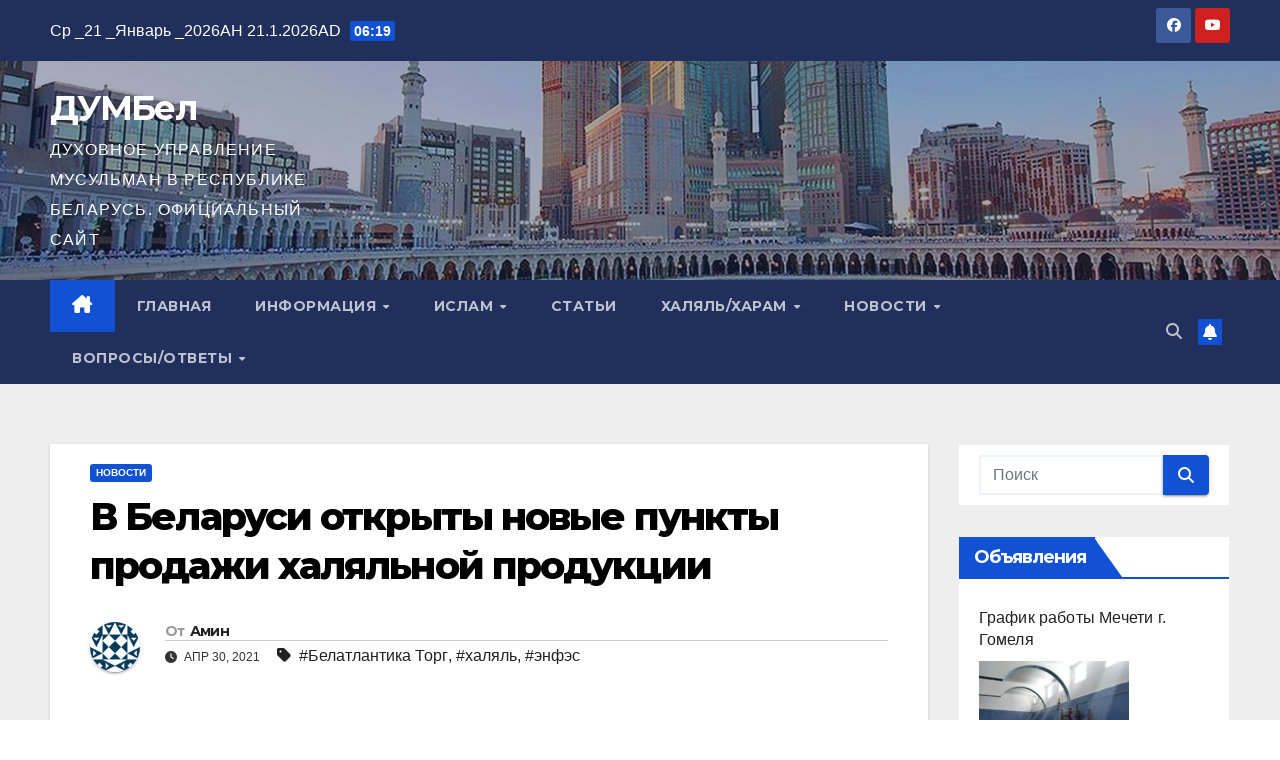

--- FILE ---
content_type: text/html; charset=UTF-8
request_url: https://dumbel.by/2021/04/30/v-belarusi-otkryty-novye-punkty-prodazhi-haljalnoj-produkcii/
body_size: 145063
content:
<!DOCTYPE html>
<html dir="ltr" lang="ru-RU" prefix="og: https://ogp.me/ns#">
<head>
<meta charset="UTF-8">
<meta name="viewport" content="width=device-width, initial-scale=1">
<link rel="profile" href="http://gmpg.org/xfn/11">
<title>В Беларуси открыты новые пункты продажи халяльной продукции - ДУМБел</title>

		<!-- All in One SEO 4.9.3 - aioseo.com -->
	<meta name="description" content="Продукцию торговой марки «Энфэс» можно купить в Минске, Могилёве и Логойске Сегодня на территории нашей республики появляется всё больше и больше торговых мест, где можно приобрести халяльную продукцию. В частности, продукцию торговой марки «Энфэс» уже можно купить в специализированных торговых точках в Минске, Могилёве и Логойске. Частное торговое унитарное предприятие «Белатлантика Торг» производит довольно широкий" />
	<meta name="robots" content="max-image-preview:large" />
	<meta name="author" content="Амин"/>
	<link rel="canonical" href="https://dumbel.by/2021/04/30/v-belarusi-otkryty-novye-punkty-prodazhi-haljalnoj-produkcii/" />
	<meta name="generator" content="All in One SEO (AIOSEO) 4.9.3" />
		<meta property="og:locale" content="ru_RU" />
		<meta property="og:site_name" content="ДУМБел - ДУХОВНОЕ УПРАВЛЕНИЕ МУСУЛЬМАН В РЕСПУБЛИКЕ БЕЛАРУСЬ. ОФИЦИАЛЬНЫЙ САЙТ" />
		<meta property="og:type" content="article" />
		<meta property="og:title" content="В Беларуси открыты новые пункты продажи халяльной продукции - ДУМБел" />
		<meta property="og:description" content="Продукцию торговой марки «Энфэс» можно купить в Минске, Могилёве и Логойске Сегодня на территории нашей республики появляется всё больше и больше торговых мест, где можно приобрести халяльную продукцию. В частности, продукцию торговой марки «Энфэс» уже можно купить в специализированных торговых точках в Минске, Могилёве и Логойске. Частное торговое унитарное предприятие «Белатлантика Торг» производит довольно широкий" />
		<meta property="og:url" content="https://dumbel.by/2021/04/30/v-belarusi-otkryty-novye-punkty-prodazhi-haljalnoj-produkcii/" />
		<meta property="og:image" content="https://dumbel.by/wp-content/uploads/2021/04/logo-dumbel-small.png" />
		<meta property="og:image:secure_url" content="https://dumbel.by/wp-content/uploads/2021/04/logo-dumbel-small.png" />
		<meta property="article:published_time" content="2021-04-30T12:41:36+00:00" />
		<meta property="article:modified_time" content="2021-05-03T10:55:54+00:00" />
		<meta property="article:publisher" content="https://facebook.com/dumbel" />
		<meta name="twitter:card" content="summary" />
		<meta name="twitter:site" content="@dumbel" />
		<meta name="twitter:title" content="В Беларуси открыты новые пункты продажи халяльной продукции - ДУМБел" />
		<meta name="twitter:description" content="Продукцию торговой марки «Энфэс» можно купить в Минске, Могилёве и Логойске Сегодня на территории нашей республики появляется всё больше и больше торговых мест, где можно приобрести халяльную продукцию. В частности, продукцию торговой марки «Энфэс» уже можно купить в специализированных торговых точках в Минске, Могилёве и Логойске. Частное торговое унитарное предприятие «Белатлантика Торг» производит довольно широкий" />
		<meta name="twitter:creator" content="@dumbel" />
		<meta name="twitter:image" content="http://dumbel.by/wp-content/uploads/2021/04/logo-dumbel-small.png" />
		<script type="application/ld+json" class="aioseo-schema">
			{"@context":"https:\/\/schema.org","@graph":[{"@type":"BlogPosting","@id":"https:\/\/dumbel.by\/2021\/04\/30\/v-belarusi-otkryty-novye-punkty-prodazhi-haljalnoj-produkcii\/#blogposting","name":"\u0412 \u0411\u0435\u043b\u0430\u0440\u0443\u0441\u0438 \u043e\u0442\u043a\u0440\u044b\u0442\u044b \u043d\u043e\u0432\u044b\u0435 \u043f\u0443\u043d\u043a\u0442\u044b \u043f\u0440\u043e\u0434\u0430\u0436\u0438 \u0445\u0430\u043b\u044f\u043b\u044c\u043d\u043e\u0439 \u043f\u0440\u043e\u0434\u0443\u043a\u0446\u0438\u0438 - \u0414\u0423\u041c\u0411\u0435\u043b","headline":"\u0412 \u0411\u0435\u043b\u0430\u0440\u0443\u0441\u0438 \u043e\u0442\u043a\u0440\u044b\u0442\u044b \u043d\u043e\u0432\u044b\u0435 \u043f\u0443\u043d\u043a\u0442\u044b \u043f\u0440\u043e\u0434\u0430\u0436\u0438 \u0445\u0430\u043b\u044f\u043b\u044c\u043d\u043e\u0439 \u043f\u0440\u043e\u0434\u0443\u043a\u0446\u0438\u0438","author":{"@id":"https:\/\/dumbel.by\/author\/dumbelusernameamin17\/#author"},"publisher":{"@id":"https:\/\/dumbel.by\/#organization"},"image":{"@type":"ImageObject","url":"https:\/\/dumbel.by\/wp-content\/uploads\/2021\/04\/jenfjes-dumbel.png","width":510,"height":350,"caption":"\u042d\u043d\u0444\u044d\u0441"},"datePublished":"2021-04-30T15:41:36+03:00","dateModified":"2021-05-03T13:55:54+03:00","inLanguage":"ru-RU","mainEntityOfPage":{"@id":"https:\/\/dumbel.by\/2021\/04\/30\/v-belarusi-otkryty-novye-punkty-prodazhi-haljalnoj-produkcii\/#webpage"},"isPartOf":{"@id":"https:\/\/dumbel.by\/2021\/04\/30\/v-belarusi-otkryty-novye-punkty-prodazhi-haljalnoj-produkcii\/#webpage"},"articleSection":"\u041d\u043e\u0432\u043e\u0441\u0442\u0438, \u0411\u0435\u043b\u0430\u0442\u043b\u0430\u043d\u0442\u0438\u043a\u0430 \u0422\u043e\u0440\u0433, \u0445\u0430\u043b\u044f\u043b\u044c, \u044d\u043d\u0444\u044d\u0441"},{"@type":"BreadcrumbList","@id":"https:\/\/dumbel.by\/2021\/04\/30\/v-belarusi-otkryty-novye-punkty-prodazhi-haljalnoj-produkcii\/#breadcrumblist","itemListElement":[{"@type":"ListItem","@id":"https:\/\/dumbel.by#listItem","position":1,"name":"\u0413\u043b\u0430\u0432\u043d\u0430\u044f","item":"https:\/\/dumbel.by","nextItem":{"@type":"ListItem","@id":"https:\/\/dumbel.by\/category\/news\/#listItem","name":"\u041d\u043e\u0432\u043e\u0441\u0442\u0438"}},{"@type":"ListItem","@id":"https:\/\/dumbel.by\/category\/news\/#listItem","position":2,"name":"\u041d\u043e\u0432\u043e\u0441\u0442\u0438","item":"https:\/\/dumbel.by\/category\/news\/","nextItem":{"@type":"ListItem","@id":"https:\/\/dumbel.by\/2021\/04\/30\/v-belarusi-otkryty-novye-punkty-prodazhi-haljalnoj-produkcii\/#listItem","name":"\u0412 \u0411\u0435\u043b\u0430\u0440\u0443\u0441\u0438 \u043e\u0442\u043a\u0440\u044b\u0442\u044b \u043d\u043e\u0432\u044b\u0435 \u043f\u0443\u043d\u043a\u0442\u044b \u043f\u0440\u043e\u0434\u0430\u0436\u0438 \u0445\u0430\u043b\u044f\u043b\u044c\u043d\u043e\u0439 \u043f\u0440\u043e\u0434\u0443\u043a\u0446\u0438\u0438"},"previousItem":{"@type":"ListItem","@id":"https:\/\/dumbel.by#listItem","name":"\u0413\u043b\u0430\u0432\u043d\u0430\u044f"}},{"@type":"ListItem","@id":"https:\/\/dumbel.by\/2021\/04\/30\/v-belarusi-otkryty-novye-punkty-prodazhi-haljalnoj-produkcii\/#listItem","position":3,"name":"\u0412 \u0411\u0435\u043b\u0430\u0440\u0443\u0441\u0438 \u043e\u0442\u043a\u0440\u044b\u0442\u044b \u043d\u043e\u0432\u044b\u0435 \u043f\u0443\u043d\u043a\u0442\u044b \u043f\u0440\u043e\u0434\u0430\u0436\u0438 \u0445\u0430\u043b\u044f\u043b\u044c\u043d\u043e\u0439 \u043f\u0440\u043e\u0434\u0443\u043a\u0446\u0438\u0438","previousItem":{"@type":"ListItem","@id":"https:\/\/dumbel.by\/category\/news\/#listItem","name":"\u041d\u043e\u0432\u043e\u0441\u0442\u0438"}}]},{"@type":"Organization","@id":"https:\/\/dumbel.by\/#organization","name":"\u0420\u0435\u0441\u043f\u0443\u0431\u043b\u0438\u043a\u0430\u043d\u0441\u043a\u0438\u043c \u0440\u0435\u043b\u0438\u0433\u0438\u043e\u0437\u043d\u044b\u043c \u043e\u0431\u044a\u0435\u0434\u0438\u043d\u0435\u043d\u0438\u0435\u043c \u00ab\u0414\u0443\u0445\u043e\u0432\u043d\u043e\u0435 \u0443\u043f\u0440\u0430\u0432\u043b\u0435\u043d\u0438\u0435 \u043c\u0443\u0441\u0443\u043b\u044c\u043c\u0430\u043d \u0432 \u0420\u0435\u0441\u043f\u0443\u0431\u043b\u0438\u043a\u0435 \u0411\u0435\u043b\u0430\u0440\u0443\u0441\u044c\u00bb","description":"\u0414\u0423\u0425\u041e\u0412\u041d\u041e\u0415 \u0423\u041f\u0420\u0410\u0412\u041b\u0415\u041d\u0418\u0415 \u041c\u0423\u0421\u0423\u041b\u042c\u041c\u0410\u041d \u0412 \u0420\u0415\u0421\u041f\u0423\u0411\u041b\u0418\u041a\u0415 \u0411\u0415\u041b\u0410\u0420\u0423\u0421\u042c. \u041e\u0424\u0418\u0426\u0418\u0410\u041b\u042c\u041d\u042b\u0419 \u0421\u0410\u0419\u0422","url":"https:\/\/dumbel.by\/","logo":{"@type":"ImageObject","url":"http:\/\/dumbel.by\/wp-content\/uploads\/2021\/04\/logo-dumbel.jpg","@id":"https:\/\/dumbel.by\/2021\/04\/30\/v-belarusi-otkryty-novye-punkty-prodazhi-haljalnoj-produkcii\/#organizationLogo"},"image":{"@id":"https:\/\/dumbel.by\/2021\/04\/30\/v-belarusi-otkryty-novye-punkty-prodazhi-haljalnoj-produkcii\/#organizationLogo"},"sameAs":["https:\/\/facebook.com\/dumbel","https:\/\/x.com\/dumbel","https:\/\/instagram.com\/dumbel","https:\/\/pinterest.com\/dumbel","https:\/\/youtube.com\/dumbel","https:\/\/linkedin.com\/in\/dumbel","https:\/\/tumblr.com\/dumbel","https:\/\/yelp.com\/biz\/dumbel","https:\/\/soundcloud.com\/dumbel","https:\/\/en.wikipedia.org\/wiki\/dumbel","https:\/\/myspace.com\/dumbel"]},{"@type":"Person","@id":"https:\/\/dumbel.by\/author\/dumbelusernameamin17\/#author","url":"https:\/\/dumbel.by\/author\/dumbelusernameamin17\/","name":"\u0410\u043c\u0438\u043d","image":{"@type":"ImageObject","@id":"https:\/\/dumbel.by\/2021\/04\/30\/v-belarusi-otkryty-novye-punkty-prodazhi-haljalnoj-produkcii\/#authorImage","url":"https:\/\/secure.gravatar.com\/avatar\/3fb892dd71bef5e775fa1dfcbfc4fc51c3c551154441efb72f1ac3368e00eada?s=96&d=identicon&r=g","width":96,"height":96,"caption":"\u0410\u043c\u0438\u043d"}},{"@type":"WebPage","@id":"https:\/\/dumbel.by\/2021\/04\/30\/v-belarusi-otkryty-novye-punkty-prodazhi-haljalnoj-produkcii\/#webpage","url":"https:\/\/dumbel.by\/2021\/04\/30\/v-belarusi-otkryty-novye-punkty-prodazhi-haljalnoj-produkcii\/","name":"\u0412 \u0411\u0435\u043b\u0430\u0440\u0443\u0441\u0438 \u043e\u0442\u043a\u0440\u044b\u0442\u044b \u043d\u043e\u0432\u044b\u0435 \u043f\u0443\u043d\u043a\u0442\u044b \u043f\u0440\u043e\u0434\u0430\u0436\u0438 \u0445\u0430\u043b\u044f\u043b\u044c\u043d\u043e\u0439 \u043f\u0440\u043e\u0434\u0443\u043a\u0446\u0438\u0438 - \u0414\u0423\u041c\u0411\u0435\u043b","description":"\u041f\u0440\u043e\u0434\u0443\u043a\u0446\u0438\u044e \u0442\u043e\u0440\u0433\u043e\u0432\u043e\u0439 \u043c\u0430\u0440\u043a\u0438 \u00ab\u042d\u043d\u0444\u044d\u0441\u00bb \u043c\u043e\u0436\u043d\u043e \u043a\u0443\u043f\u0438\u0442\u044c \u0432 \u041c\u0438\u043d\u0441\u043a\u0435, \u041c\u043e\u0433\u0438\u043b\u0451\u0432\u0435 \u0438 \u041b\u043e\u0433\u043e\u0439\u0441\u043a\u0435 \u0421\u0435\u0433\u043e\u0434\u043d\u044f \u043d\u0430 \u0442\u0435\u0440\u0440\u0438\u0442\u043e\u0440\u0438\u0438 \u043d\u0430\u0448\u0435\u0439 \u0440\u0435\u0441\u043f\u0443\u0431\u043b\u0438\u043a\u0438 \u043f\u043e\u044f\u0432\u043b\u044f\u0435\u0442\u0441\u044f \u0432\u0441\u0451 \u0431\u043e\u043b\u044c\u0448\u0435 \u0438 \u0431\u043e\u043b\u044c\u0448\u0435 \u0442\u043e\u0440\u0433\u043e\u0432\u044b\u0445 \u043c\u0435\u0441\u0442, \u0433\u0434\u0435 \u043c\u043e\u0436\u043d\u043e \u043f\u0440\u0438\u043e\u0431\u0440\u0435\u0441\u0442\u0438 \u0445\u0430\u043b\u044f\u043b\u044c\u043d\u0443\u044e \u043f\u0440\u043e\u0434\u0443\u043a\u0446\u0438\u044e. \u0412 \u0447\u0430\u0441\u0442\u043d\u043e\u0441\u0442\u0438, \u043f\u0440\u043e\u0434\u0443\u043a\u0446\u0438\u044e \u0442\u043e\u0440\u0433\u043e\u0432\u043e\u0439 \u043c\u0430\u0440\u043a\u0438 \u00ab\u042d\u043d\u0444\u044d\u0441\u00bb \u0443\u0436\u0435 \u043c\u043e\u0436\u043d\u043e \u043a\u0443\u043f\u0438\u0442\u044c \u0432 \u0441\u043f\u0435\u0446\u0438\u0430\u043b\u0438\u0437\u0438\u0440\u043e\u0432\u0430\u043d\u043d\u044b\u0445 \u0442\u043e\u0440\u0433\u043e\u0432\u044b\u0445 \u0442\u043e\u0447\u043a\u0430\u0445 \u0432 \u041c\u0438\u043d\u0441\u043a\u0435, \u041c\u043e\u0433\u0438\u043b\u0451\u0432\u0435 \u0438 \u041b\u043e\u0433\u043e\u0439\u0441\u043a\u0435. \u0427\u0430\u0441\u0442\u043d\u043e\u0435 \u0442\u043e\u0440\u0433\u043e\u0432\u043e\u0435 \u0443\u043d\u0438\u0442\u0430\u0440\u043d\u043e\u0435 \u043f\u0440\u0435\u0434\u043f\u0440\u0438\u044f\u0442\u0438\u0435 \u00ab\u0411\u0435\u043b\u0430\u0442\u043b\u0430\u043d\u0442\u0438\u043a\u0430 \u0422\u043e\u0440\u0433\u00bb \u043f\u0440\u043e\u0438\u0437\u0432\u043e\u0434\u0438\u0442 \u0434\u043e\u0432\u043e\u043b\u044c\u043d\u043e \u0448\u0438\u0440\u043e\u043a\u0438\u0439","inLanguage":"ru-RU","isPartOf":{"@id":"https:\/\/dumbel.by\/#website"},"breadcrumb":{"@id":"https:\/\/dumbel.by\/2021\/04\/30\/v-belarusi-otkryty-novye-punkty-prodazhi-haljalnoj-produkcii\/#breadcrumblist"},"author":{"@id":"https:\/\/dumbel.by\/author\/dumbelusernameamin17\/#author"},"creator":{"@id":"https:\/\/dumbel.by\/author\/dumbelusernameamin17\/#author"},"image":{"@type":"ImageObject","url":"https:\/\/dumbel.by\/wp-content\/uploads\/2021\/04\/jenfjes-dumbel.png","@id":"https:\/\/dumbel.by\/2021\/04\/30\/v-belarusi-otkryty-novye-punkty-prodazhi-haljalnoj-produkcii\/#mainImage","width":510,"height":350,"caption":"\u042d\u043d\u0444\u044d\u0441"},"primaryImageOfPage":{"@id":"https:\/\/dumbel.by\/2021\/04\/30\/v-belarusi-otkryty-novye-punkty-prodazhi-haljalnoj-produkcii\/#mainImage"},"datePublished":"2021-04-30T15:41:36+03:00","dateModified":"2021-05-03T13:55:54+03:00"},{"@type":"WebSite","@id":"https:\/\/dumbel.by\/#website","url":"https:\/\/dumbel.by\/","name":"\u0414\u0423\u041c\u0411\u0435\u043b","description":"\u0414\u0423\u0425\u041e\u0412\u041d\u041e\u0415 \u0423\u041f\u0420\u0410\u0412\u041b\u0415\u041d\u0418\u0415 \u041c\u0423\u0421\u0423\u041b\u042c\u041c\u0410\u041d \u0412 \u0420\u0415\u0421\u041f\u0423\u0411\u041b\u0418\u041a\u0415 \u0411\u0415\u041b\u0410\u0420\u0423\u0421\u042c. \u041e\u0424\u0418\u0426\u0418\u0410\u041b\u042c\u041d\u042b\u0419 \u0421\u0410\u0419\u0422","inLanguage":"ru-RU","publisher":{"@id":"https:\/\/dumbel.by\/#organization"}}]}
		</script>
		<!-- All in One SEO -->

<link rel='dns-prefetch' href='//fonts.googleapis.com' />
<link rel="alternate" type="application/rss+xml" title="ДУМБел &raquo; Лента" href="https://dumbel.by/feed/" />
<link rel="alternate" type="application/rss+xml" title="ДУМБел &raquo; Лента комментариев" href="https://dumbel.by/comments/feed/" />
<link rel="alternate" title="oEmbed (JSON)" type="application/json+oembed" href="https://dumbel.by/wp-json/oembed/1.0/embed?url=https%3A%2F%2Fdumbel.by%2F2021%2F04%2F30%2Fv-belarusi-otkryty-novye-punkty-prodazhi-haljalnoj-produkcii%2F" />
<link rel="alternate" title="oEmbed (XML)" type="text/xml+oembed" href="https://dumbel.by/wp-json/oembed/1.0/embed?url=https%3A%2F%2Fdumbel.by%2F2021%2F04%2F30%2Fv-belarusi-otkryty-novye-punkty-prodazhi-haljalnoj-produkcii%2F&#038;format=xml" />
<style id='wp-img-auto-sizes-contain-inline-css'>
img:is([sizes=auto i],[sizes^="auto," i]){contain-intrinsic-size:3000px 1500px}
/*# sourceURL=wp-img-auto-sizes-contain-inline-css */
</style>
<style id='wp-emoji-styles-inline-css'>

	img.wp-smiley, img.emoji {
		display: inline !important;
		border: none !important;
		box-shadow: none !important;
		height: 1em !important;
		width: 1em !important;
		margin: 0 0.07em !important;
		vertical-align: -0.1em !important;
		background: none !important;
		padding: 0 !important;
	}
/*# sourceURL=wp-emoji-styles-inline-css */
</style>
<link rel='stylesheet' id='wp-block-library-css' href='https://dumbel.by/wp-includes/css/dist/block-library/style.min.css?ver=6.9' media='all' />
<style id='wp-block-library-theme-inline-css'>
.wp-block-audio :where(figcaption){color:#555;font-size:13px;text-align:center}.is-dark-theme .wp-block-audio :where(figcaption){color:#ffffffa6}.wp-block-audio{margin:0 0 1em}.wp-block-code{border:1px solid #ccc;border-radius:4px;font-family:Menlo,Consolas,monaco,monospace;padding:.8em 1em}.wp-block-embed :where(figcaption){color:#555;font-size:13px;text-align:center}.is-dark-theme .wp-block-embed :where(figcaption){color:#ffffffa6}.wp-block-embed{margin:0 0 1em}.blocks-gallery-caption{color:#555;font-size:13px;text-align:center}.is-dark-theme .blocks-gallery-caption{color:#ffffffa6}:root :where(.wp-block-image figcaption){color:#555;font-size:13px;text-align:center}.is-dark-theme :root :where(.wp-block-image figcaption){color:#ffffffa6}.wp-block-image{margin:0 0 1em}.wp-block-pullquote{border-bottom:4px solid;border-top:4px solid;color:currentColor;margin-bottom:1.75em}.wp-block-pullquote :where(cite),.wp-block-pullquote :where(footer),.wp-block-pullquote__citation{color:currentColor;font-size:.8125em;font-style:normal;text-transform:uppercase}.wp-block-quote{border-left:.25em solid;margin:0 0 1.75em;padding-left:1em}.wp-block-quote cite,.wp-block-quote footer{color:currentColor;font-size:.8125em;font-style:normal;position:relative}.wp-block-quote:where(.has-text-align-right){border-left:none;border-right:.25em solid;padding-left:0;padding-right:1em}.wp-block-quote:where(.has-text-align-center){border:none;padding-left:0}.wp-block-quote.is-large,.wp-block-quote.is-style-large,.wp-block-quote:where(.is-style-plain){border:none}.wp-block-search .wp-block-search__label{font-weight:700}.wp-block-search__button{border:1px solid #ccc;padding:.375em .625em}:where(.wp-block-group.has-background){padding:1.25em 2.375em}.wp-block-separator.has-css-opacity{opacity:.4}.wp-block-separator{border:none;border-bottom:2px solid;margin-left:auto;margin-right:auto}.wp-block-separator.has-alpha-channel-opacity{opacity:1}.wp-block-separator:not(.is-style-wide):not(.is-style-dots){width:100px}.wp-block-separator.has-background:not(.is-style-dots){border-bottom:none;height:1px}.wp-block-separator.has-background:not(.is-style-wide):not(.is-style-dots){height:2px}.wp-block-table{margin:0 0 1em}.wp-block-table td,.wp-block-table th{word-break:normal}.wp-block-table :where(figcaption){color:#555;font-size:13px;text-align:center}.is-dark-theme .wp-block-table :where(figcaption){color:#ffffffa6}.wp-block-video :where(figcaption){color:#555;font-size:13px;text-align:center}.is-dark-theme .wp-block-video :where(figcaption){color:#ffffffa6}.wp-block-video{margin:0 0 1em}:root :where(.wp-block-template-part.has-background){margin-bottom:0;margin-top:0;padding:1.25em 2.375em}
/*# sourceURL=/wp-includes/css/dist/block-library/theme.min.css */
</style>
<style id='classic-theme-styles-inline-css'>
/*! This file is auto-generated */
.wp-block-button__link{color:#fff;background-color:#32373c;border-radius:9999px;box-shadow:none;text-decoration:none;padding:calc(.667em + 2px) calc(1.333em + 2px);font-size:1.125em}.wp-block-file__button{background:#32373c;color:#fff;text-decoration:none}
/*# sourceURL=/wp-includes/css/classic-themes.min.css */
</style>
<link rel='stylesheet' id='aioseo/css/src/vue/standalone/blocks/table-of-contents/global.scss-css' href='https://dumbel.by/wp-content/plugins/all-in-one-seo-pack/dist/Lite/assets/css/table-of-contents/global.e90f6d47.css?ver=4.9.3' media='all' />
<style id='global-styles-inline-css'>
:root{--wp--preset--aspect-ratio--square: 1;--wp--preset--aspect-ratio--4-3: 4/3;--wp--preset--aspect-ratio--3-4: 3/4;--wp--preset--aspect-ratio--3-2: 3/2;--wp--preset--aspect-ratio--2-3: 2/3;--wp--preset--aspect-ratio--16-9: 16/9;--wp--preset--aspect-ratio--9-16: 9/16;--wp--preset--color--black: #000000;--wp--preset--color--cyan-bluish-gray: #abb8c3;--wp--preset--color--white: #ffffff;--wp--preset--color--pale-pink: #f78da7;--wp--preset--color--vivid-red: #cf2e2e;--wp--preset--color--luminous-vivid-orange: #ff6900;--wp--preset--color--luminous-vivid-amber: #fcb900;--wp--preset--color--light-green-cyan: #7bdcb5;--wp--preset--color--vivid-green-cyan: #00d084;--wp--preset--color--pale-cyan-blue: #8ed1fc;--wp--preset--color--vivid-cyan-blue: #0693e3;--wp--preset--color--vivid-purple: #9b51e0;--wp--preset--gradient--vivid-cyan-blue-to-vivid-purple: linear-gradient(135deg,rgb(6,147,227) 0%,rgb(155,81,224) 100%);--wp--preset--gradient--light-green-cyan-to-vivid-green-cyan: linear-gradient(135deg,rgb(122,220,180) 0%,rgb(0,208,130) 100%);--wp--preset--gradient--luminous-vivid-amber-to-luminous-vivid-orange: linear-gradient(135deg,rgb(252,185,0) 0%,rgb(255,105,0) 100%);--wp--preset--gradient--luminous-vivid-orange-to-vivid-red: linear-gradient(135deg,rgb(255,105,0) 0%,rgb(207,46,46) 100%);--wp--preset--gradient--very-light-gray-to-cyan-bluish-gray: linear-gradient(135deg,rgb(238,238,238) 0%,rgb(169,184,195) 100%);--wp--preset--gradient--cool-to-warm-spectrum: linear-gradient(135deg,rgb(74,234,220) 0%,rgb(151,120,209) 20%,rgb(207,42,186) 40%,rgb(238,44,130) 60%,rgb(251,105,98) 80%,rgb(254,248,76) 100%);--wp--preset--gradient--blush-light-purple: linear-gradient(135deg,rgb(255,206,236) 0%,rgb(152,150,240) 100%);--wp--preset--gradient--blush-bordeaux: linear-gradient(135deg,rgb(254,205,165) 0%,rgb(254,45,45) 50%,rgb(107,0,62) 100%);--wp--preset--gradient--luminous-dusk: linear-gradient(135deg,rgb(255,203,112) 0%,rgb(199,81,192) 50%,rgb(65,88,208) 100%);--wp--preset--gradient--pale-ocean: linear-gradient(135deg,rgb(255,245,203) 0%,rgb(182,227,212) 50%,rgb(51,167,181) 100%);--wp--preset--gradient--electric-grass: linear-gradient(135deg,rgb(202,248,128) 0%,rgb(113,206,126) 100%);--wp--preset--gradient--midnight: linear-gradient(135deg,rgb(2,3,129) 0%,rgb(40,116,252) 100%);--wp--preset--font-size--small: 13px;--wp--preset--font-size--medium: 20px;--wp--preset--font-size--large: 36px;--wp--preset--font-size--x-large: 42px;--wp--preset--spacing--20: 0.44rem;--wp--preset--spacing--30: 0.67rem;--wp--preset--spacing--40: 1rem;--wp--preset--spacing--50: 1.5rem;--wp--preset--spacing--60: 2.25rem;--wp--preset--spacing--70: 3.38rem;--wp--preset--spacing--80: 5.06rem;--wp--preset--shadow--natural: 6px 6px 9px rgba(0, 0, 0, 0.2);--wp--preset--shadow--deep: 12px 12px 50px rgba(0, 0, 0, 0.4);--wp--preset--shadow--sharp: 6px 6px 0px rgba(0, 0, 0, 0.2);--wp--preset--shadow--outlined: 6px 6px 0px -3px rgb(255, 255, 255), 6px 6px rgb(0, 0, 0);--wp--preset--shadow--crisp: 6px 6px 0px rgb(0, 0, 0);}:root :where(.is-layout-flow) > :first-child{margin-block-start: 0;}:root :where(.is-layout-flow) > :last-child{margin-block-end: 0;}:root :where(.is-layout-flow) > *{margin-block-start: 24px;margin-block-end: 0;}:root :where(.is-layout-constrained) > :first-child{margin-block-start: 0;}:root :where(.is-layout-constrained) > :last-child{margin-block-end: 0;}:root :where(.is-layout-constrained) > *{margin-block-start: 24px;margin-block-end: 0;}:root :where(.is-layout-flex){gap: 24px;}:root :where(.is-layout-grid){gap: 24px;}body .is-layout-flex{display: flex;}.is-layout-flex{flex-wrap: wrap;align-items: center;}.is-layout-flex > :is(*, div){margin: 0;}body .is-layout-grid{display: grid;}.is-layout-grid > :is(*, div){margin: 0;}.has-black-color{color: var(--wp--preset--color--black) !important;}.has-cyan-bluish-gray-color{color: var(--wp--preset--color--cyan-bluish-gray) !important;}.has-white-color{color: var(--wp--preset--color--white) !important;}.has-pale-pink-color{color: var(--wp--preset--color--pale-pink) !important;}.has-vivid-red-color{color: var(--wp--preset--color--vivid-red) !important;}.has-luminous-vivid-orange-color{color: var(--wp--preset--color--luminous-vivid-orange) !important;}.has-luminous-vivid-amber-color{color: var(--wp--preset--color--luminous-vivid-amber) !important;}.has-light-green-cyan-color{color: var(--wp--preset--color--light-green-cyan) !important;}.has-vivid-green-cyan-color{color: var(--wp--preset--color--vivid-green-cyan) !important;}.has-pale-cyan-blue-color{color: var(--wp--preset--color--pale-cyan-blue) !important;}.has-vivid-cyan-blue-color{color: var(--wp--preset--color--vivid-cyan-blue) !important;}.has-vivid-purple-color{color: var(--wp--preset--color--vivid-purple) !important;}.has-black-background-color{background-color: var(--wp--preset--color--black) !important;}.has-cyan-bluish-gray-background-color{background-color: var(--wp--preset--color--cyan-bluish-gray) !important;}.has-white-background-color{background-color: var(--wp--preset--color--white) !important;}.has-pale-pink-background-color{background-color: var(--wp--preset--color--pale-pink) !important;}.has-vivid-red-background-color{background-color: var(--wp--preset--color--vivid-red) !important;}.has-luminous-vivid-orange-background-color{background-color: var(--wp--preset--color--luminous-vivid-orange) !important;}.has-luminous-vivid-amber-background-color{background-color: var(--wp--preset--color--luminous-vivid-amber) !important;}.has-light-green-cyan-background-color{background-color: var(--wp--preset--color--light-green-cyan) !important;}.has-vivid-green-cyan-background-color{background-color: var(--wp--preset--color--vivid-green-cyan) !important;}.has-pale-cyan-blue-background-color{background-color: var(--wp--preset--color--pale-cyan-blue) !important;}.has-vivid-cyan-blue-background-color{background-color: var(--wp--preset--color--vivid-cyan-blue) !important;}.has-vivid-purple-background-color{background-color: var(--wp--preset--color--vivid-purple) !important;}.has-black-border-color{border-color: var(--wp--preset--color--black) !important;}.has-cyan-bluish-gray-border-color{border-color: var(--wp--preset--color--cyan-bluish-gray) !important;}.has-white-border-color{border-color: var(--wp--preset--color--white) !important;}.has-pale-pink-border-color{border-color: var(--wp--preset--color--pale-pink) !important;}.has-vivid-red-border-color{border-color: var(--wp--preset--color--vivid-red) !important;}.has-luminous-vivid-orange-border-color{border-color: var(--wp--preset--color--luminous-vivid-orange) !important;}.has-luminous-vivid-amber-border-color{border-color: var(--wp--preset--color--luminous-vivid-amber) !important;}.has-light-green-cyan-border-color{border-color: var(--wp--preset--color--light-green-cyan) !important;}.has-vivid-green-cyan-border-color{border-color: var(--wp--preset--color--vivid-green-cyan) !important;}.has-pale-cyan-blue-border-color{border-color: var(--wp--preset--color--pale-cyan-blue) !important;}.has-vivid-cyan-blue-border-color{border-color: var(--wp--preset--color--vivid-cyan-blue) !important;}.has-vivid-purple-border-color{border-color: var(--wp--preset--color--vivid-purple) !important;}.has-vivid-cyan-blue-to-vivid-purple-gradient-background{background: var(--wp--preset--gradient--vivid-cyan-blue-to-vivid-purple) !important;}.has-light-green-cyan-to-vivid-green-cyan-gradient-background{background: var(--wp--preset--gradient--light-green-cyan-to-vivid-green-cyan) !important;}.has-luminous-vivid-amber-to-luminous-vivid-orange-gradient-background{background: var(--wp--preset--gradient--luminous-vivid-amber-to-luminous-vivid-orange) !important;}.has-luminous-vivid-orange-to-vivid-red-gradient-background{background: var(--wp--preset--gradient--luminous-vivid-orange-to-vivid-red) !important;}.has-very-light-gray-to-cyan-bluish-gray-gradient-background{background: var(--wp--preset--gradient--very-light-gray-to-cyan-bluish-gray) !important;}.has-cool-to-warm-spectrum-gradient-background{background: var(--wp--preset--gradient--cool-to-warm-spectrum) !important;}.has-blush-light-purple-gradient-background{background: var(--wp--preset--gradient--blush-light-purple) !important;}.has-blush-bordeaux-gradient-background{background: var(--wp--preset--gradient--blush-bordeaux) !important;}.has-luminous-dusk-gradient-background{background: var(--wp--preset--gradient--luminous-dusk) !important;}.has-pale-ocean-gradient-background{background: var(--wp--preset--gradient--pale-ocean) !important;}.has-electric-grass-gradient-background{background: var(--wp--preset--gradient--electric-grass) !important;}.has-midnight-gradient-background{background: var(--wp--preset--gradient--midnight) !important;}.has-small-font-size{font-size: var(--wp--preset--font-size--small) !important;}.has-medium-font-size{font-size: var(--wp--preset--font-size--medium) !important;}.has-large-font-size{font-size: var(--wp--preset--font-size--large) !important;}.has-x-large-font-size{font-size: var(--wp--preset--font-size--x-large) !important;}
:root :where(.wp-block-pullquote){font-size: 1.5em;line-height: 1.6;}
/*# sourceURL=global-styles-inline-css */
</style>
<link rel='stylesheet' id='ansar-import-css' href='https://dumbel.by/wp-content/plugins/ansar-import/public/css/ansar-import-public.css?ver=2.1.0' media='all' />
<link rel='stylesheet' id='contact-form-7-css' href='https://dumbel.by/wp-content/plugins/contact-form-7/includes/css/styles.css?ver=6.1.4' media='all' />
<link rel='stylesheet' id='fvp-frontend-css' href='https://dumbel.by/wp-content/plugins/featured-video-plus/styles/frontend.css?ver=2.3.3' media='all' />
<link rel='stylesheet' id='msdropdownddcss-css' href='https://dumbel.by/wp-content/plugins/quran-text-multilanguage/css/msdropdown/dd.css?ver=6.9' media='all' />
<link rel='stylesheet' id='widgets-on-pages-css' href='https://dumbel.by/wp-content/plugins/widgets-on-pages/public/css/widgets-on-pages-public.css?ver=1.4.0' media='all' />
<link rel='stylesheet' id='newsup-fonts-css' href='//fonts.googleapis.com/css?family=Montserrat%3A400%2C500%2C700%2C800%7CWork%2BSans%3A300%2C400%2C500%2C600%2C700%2C800%2C900%26display%3Dswap&#038;subset=latin%2Clatin-ext' media='all' />
<link rel='stylesheet' id='bootstrap-css' href='https://dumbel.by/wp-content/themes/newsup/css/bootstrap.css?ver=6.9' media='all' />
<link rel='stylesheet' id='newsup-style-css' href='https://dumbel.by/wp-content/themes/newsup/style.css?ver=6.9' media='all' />
<link rel='stylesheet' id='newsup-default-css' href='https://dumbel.by/wp-content/themes/newsup/css/colors/default.css?ver=6.9' media='all' />
<link rel='stylesheet' id='font-awesome-5-all-css' href='https://dumbel.by/wp-content/themes/newsup/css/font-awesome/css/all.min.css?ver=6.9' media='all' />
<link rel='stylesheet' id='font-awesome-4-shim-css' href='https://dumbel.by/wp-content/themes/newsup/css/font-awesome/css/v4-shims.min.css?ver=6.9' media='all' />
<link rel='stylesheet' id='owl-carousel-css' href='https://dumbel.by/wp-content/themes/newsup/css/owl.carousel.css?ver=6.9' media='all' />
<link rel='stylesheet' id='smartmenus-css' href='https://dumbel.by/wp-content/themes/newsup/css/jquery.smartmenus.bootstrap.css?ver=6.9' media='all' />
<link rel='stylesheet' id='newsup-custom-css-css' href='https://dumbel.by/wp-content/themes/newsup/inc/ansar/customize/css/customizer.css?ver=1.0' media='all' />
<script src="https://dumbel.by/wp-includes/js/jquery/jquery.min.js?ver=3.7.1" id="jquery-core-js"></script>
<script src="https://dumbel.by/wp-includes/js/jquery/jquery-migrate.min.js?ver=3.4.1" id="jquery-migrate-js"></script>
<script src="https://dumbel.by/wp-content/plugins/ansar-import/public/js/ansar-import-public.js?ver=2.1.0" id="ansar-import-js"></script>
<script src="https://dumbel.by/wp-content/plugins/featured-video-plus/js/jquery.fitvids.min.js?ver=master-2015-08" id="jquery.fitvids-js"></script>
<script id="fvp-frontend-js-extra">
var fvpdata = {"ajaxurl":"https://dumbel.by/wp-admin/admin-ajax.php","nonce":"e402dad09d","fitvids":"1","dynamic":"","overlay":"","opacity":"0.75","color":"b","width":"640"};
//# sourceURL=fvp-frontend-js-extra
</script>
<script src="https://dumbel.by/wp-content/plugins/featured-video-plus/js/frontend.min.js?ver=2.3.3" id="fvp-frontend-js"></script>
<script src="https://dumbel.by/wp-content/plugins/quran-text-multilanguage/admin/js/jscolor/jscolor.js?ver=6.9" id="quran_admin_colors-js"></script>
<script src="https://dumbel.by/wp-content/plugins/quran-text-multilanguage/js/soundmanager.js?ver=1.0" id="quran_soundmanager-js"></script>
<script src="https://dumbel.by/wp-content/plugins/quran-text-multilanguage/js/player.js?ver=6.9" id="sm2player-js"></script>
<script src="https://dumbel.by/wp-content/themes/newsup/js/navigation.js?ver=6.9" id="newsup-navigation-js"></script>
<script src="https://dumbel.by/wp-content/themes/newsup/js/bootstrap.js?ver=6.9" id="bootstrap-js"></script>
<script src="https://dumbel.by/wp-content/themes/newsup/js/owl.carousel.min.js?ver=6.9" id="owl-carousel-min-js"></script>
<script src="https://dumbel.by/wp-content/themes/newsup/js/jquery.smartmenus.js?ver=6.9" id="smartmenus-js-js"></script>
<script src="https://dumbel.by/wp-content/themes/newsup/js/jquery.smartmenus.bootstrap.js?ver=6.9" id="bootstrap-smartmenus-js-js"></script>
<script src="https://dumbel.by/wp-content/themes/newsup/js/jquery.marquee.js?ver=6.9" id="newsup-marquee-js-js"></script>
<script src="https://dumbel.by/wp-content/themes/newsup/js/main.js?ver=6.9" id="newsup-main-js-js"></script>
<link rel="https://api.w.org/" href="https://dumbel.by/wp-json/" /><link rel="alternate" title="JSON" type="application/json" href="https://dumbel.by/wp-json/wp/v2/posts/1836" /><link rel="EditURI" type="application/rsd+xml" title="RSD" href="https://dumbel.by/xmlrpc.php?rsd" />
<meta name="generator" content="WordPress 6.9" />
<link rel='shortlink' href='https://dumbel.by/?p=1836' />
<style>
		#category-posts-2-internal ul {padding: 0;}
#category-posts-2-internal .cat-post-item img {max-width: initial; max-height: initial; margin: initial;}
#category-posts-2-internal .cat-post-author {margin-bottom: 0;}
#category-posts-2-internal .cat-post-thumbnail {margin: 5px 10px 5px 0;}
#category-posts-2-internal .cat-post-item:before {content: ""; clear: both;}
#category-posts-2-internal .cat-post-excerpt-more {display: inline-block;}
#category-posts-2-internal .cat-post-item {list-style: none; margin: 3px 0 10px; padding: 3px 0;}
#category-posts-2-internal .cat-post-current .cat-post-title {font-weight: bold; text-transform: uppercase;}
#category-posts-2-internal [class*=cat-post-tax] {font-size: 0.85em;}
#category-posts-2-internal [class*=cat-post-tax] * {display:inline-block;}
#category-posts-2-internal .cat-post-item:after {content: ""; display: table;	clear: both;}
#category-posts-2-internal .cat-post-item .cat-post-title {overflow: hidden;text-overflow: ellipsis;white-space: initial;display: -webkit-box;-webkit-line-clamp: 2;-webkit-box-orient: vertical;padding-bottom: 0 !important;}
#category-posts-2-internal .cpwp-wrap-text p {display: inline;}
#category-posts-2-internal .cat-post-item .cpwp-wrap-text {overflow: hidden;text-overflow: ellipsis;white-space: initial;display: -webkit-box;-webkit-line-clamp: 4;-webkit-box-orient: vertical;padding-bottom: 0 !important;}
#category-posts-2-internal p.cpwp-excerpt-text {min-width: 120px;}
#category-posts-2-internal .cat-post-item:after {content: ""; display: table;	clear: both;}
#category-posts-2-internal .cat-post-thumbnail {display:block; float:left; margin:5px 10px 5px 0;}
#category-posts-2-internal .cat-post-crop {overflow:hidden;display:block;}
#category-posts-2-internal p {margin:5px 0 0 0}
#category-posts-2-internal li > div {margin:5px 0 0 0; clear:both;}
#category-posts-2-internal .dashicons {vertical-align:middle;}
#category-posts-2-internal .cat-post-thumbnail .cat-post-crop img {height: 150px;}
#category-posts-2-internal .cat-post-thumbnail .cat-post-crop img {width: 150px;}
#category-posts-2-internal .cat-post-thumbnail .cat-post-crop img {object-fit: cover; max-width: 100%; display: block;}
#category-posts-2-internal .cat-post-thumbnail .cat-post-crop-not-supported img {width: 100%;}
#category-posts-2-internal .cat-post-thumbnail {max-width:100%;}
#category-posts-2-internal .cat-post-item img {margin: initial;}
#category-posts-5-internal ul {padding: 0;}
#category-posts-5-internal .cat-post-item img {max-width: initial; max-height: initial; margin: initial;}
#category-posts-5-internal .cat-post-author {margin-bottom: 0;}
#category-posts-5-internal .cat-post-thumbnail {margin: 5px 10px 5px 0;}
#category-posts-5-internal .cat-post-item:before {content: ""; clear: both;}
#category-posts-5-internal .cat-post-excerpt-more {display: inline-block;}
#category-posts-5-internal .cat-post-item {list-style: none; margin: 3px 0 10px; padding: 3px 0;}
#category-posts-5-internal .cat-post-current .cat-post-title {font-weight: bold; text-transform: uppercase;}
#category-posts-5-internal [class*=cat-post-tax] {font-size: 0.85em;}
#category-posts-5-internal [class*=cat-post-tax] * {display:inline-block;}
#category-posts-5-internal .cat-post-item:after {content: ""; display: table;	clear: both;}
#category-posts-5-internal .cat-post-item .cat-post-title {overflow: hidden;text-overflow: ellipsis;white-space: initial;display: -webkit-box;-webkit-line-clamp: 2;-webkit-box-orient: vertical;padding-bottom: 0 !important;}
#category-posts-5-internal .cpwp-wrap-text p {display: inline;}
#category-posts-5-internal .cat-post-item .cpwp-wrap-text {overflow: hidden;text-overflow: ellipsis;white-space: initial;display: -webkit-box;-webkit-line-clamp: 4;-webkit-box-orient: vertical;padding-bottom: 0 !important;}
#category-posts-5-internal p.cpwp-excerpt-text {min-width: 120px;}
#category-posts-5-internal .cat-post-item:after {content: ""; display: table;	clear: both;}
#category-posts-5-internal .cat-post-thumbnail {display:block; float:left; margin:5px 10px 5px 0;}
#category-posts-5-internal .cat-post-crop {overflow:hidden;display:block;}
#category-posts-5-internal p {margin:5px 0 0 0}
#category-posts-5-internal li > div {margin:5px 0 0 0; clear:both;}
#category-posts-5-internal .dashicons {vertical-align:middle;}
#category-posts-5-internal .cat-post-thumbnail .cat-post-crop img {height: 150px;}
#category-posts-5-internal .cat-post-thumbnail .cat-post-crop img {width: 150px;}
#category-posts-5-internal .cat-post-thumbnail .cat-post-crop img {object-fit: cover; max-width: 100%; display: block;}
#category-posts-5-internal .cat-post-thumbnail .cat-post-crop-not-supported img {width: 100%;}
#category-posts-5-internal .cat-post-thumbnail {max-width:100%;}
#category-posts-5-internal .cat-post-item img {margin: initial;}
#category-posts-6-internal ul {padding: 0;}
#category-posts-6-internal .cat-post-item img {max-width: initial; max-height: initial; margin: initial;}
#category-posts-6-internal .cat-post-author {margin-bottom: 0;}
#category-posts-6-internal .cat-post-thumbnail {margin: 5px 10px 5px 0;}
#category-posts-6-internal .cat-post-item:before {content: ""; clear: both;}
#category-posts-6-internal .cat-post-excerpt-more {display: inline-block;}
#category-posts-6-internal .cat-post-item {list-style: none; margin: 3px 0 10px; padding: 3px 0;}
#category-posts-6-internal .cat-post-current .cat-post-title {font-weight: bold; text-transform: uppercase;}
#category-posts-6-internal [class*=cat-post-tax] {font-size: 0.85em;}
#category-posts-6-internal [class*=cat-post-tax] * {display:inline-block;}
#category-posts-6-internal .cat-post-item:after {content: ""; display: table;	clear: both;}
#category-posts-6-internal .cat-post-item .cat-post-title {overflow: hidden;text-overflow: ellipsis;white-space: initial;display: -webkit-box;-webkit-line-clamp: 2;-webkit-box-orient: vertical;padding-bottom: 0 !important;}
#category-posts-6-internal .cpwp-wrap-text p {display: inline;}
#category-posts-6-internal .cat-post-item .cpwp-wrap-text {overflow: hidden;text-overflow: ellipsis;white-space: initial;display: -webkit-box;-webkit-line-clamp: 4;-webkit-box-orient: vertical;padding-bottom: 0 !important;}
#category-posts-6-internal p.cpwp-excerpt-text {min-width: 120px;}
#category-posts-6-internal .cat-post-item:after {content: ""; display: table;	clear: both;}
#category-posts-6-internal .cat-post-thumbnail {display:block; float:left; margin:5px 10px 5px 0;}
#category-posts-6-internal .cat-post-crop {overflow:hidden;display:block;}
#category-posts-6-internal p {margin:5px 0 0 0}
#category-posts-6-internal li > div {margin:5px 0 0 0; clear:both;}
#category-posts-6-internal .dashicons {vertical-align:middle;}
#category-posts-6-internal .cat-post-thumbnail .cat-post-crop img {height: 150px;}
#category-posts-6-internal .cat-post-thumbnail .cat-post-crop img {width: 150px;}
#category-posts-6-internal .cat-post-thumbnail .cat-post-crop img {object-fit: cover; max-width: 100%; display: block;}
#category-posts-6-internal .cat-post-thumbnail .cat-post-crop-not-supported img {width: 100%;}
#category-posts-6-internal .cat-post-thumbnail {max-width:100%;}
#category-posts-6-internal .cat-post-item img {margin: initial;}
#category-posts-3-internal ul {padding: 0;}
#category-posts-3-internal .cat-post-item img {max-width: initial; max-height: initial; margin: initial;}
#category-posts-3-internal .cat-post-author {margin-bottom: 0;}
#category-posts-3-internal .cat-post-thumbnail {margin: 5px 10px 5px 0;}
#category-posts-3-internal .cat-post-item:before {content: ""; clear: both;}
#category-posts-3-internal .cat-post-excerpt-more {display: inline-block;}
#category-posts-3-internal .cat-post-item {list-style: none; margin: 3px 0 10px; padding: 3px 0;}
#category-posts-3-internal .cat-post-current .cat-post-title {font-weight: bold; text-transform: uppercase;}
#category-posts-3-internal [class*=cat-post-tax] {font-size: 0.85em;}
#category-posts-3-internal [class*=cat-post-tax] * {display:inline-block;}
#category-posts-3-internal .cat-post-item:after {content: ""; display: table;	clear: both;}
#category-posts-3-internal .cat-post-item .cat-post-title {overflow: hidden;text-overflow: ellipsis;white-space: initial;display: -webkit-box;-webkit-line-clamp: 2;-webkit-box-orient: vertical;padding-bottom: 0 !important;}
#category-posts-3-internal .cpwp-wrap-text p {display: inline;}
#category-posts-3-internal .cat-post-item .cpwp-wrap-text {overflow: hidden;text-overflow: ellipsis;white-space: initial;display: -webkit-box;-webkit-line-clamp: 4;-webkit-box-orient: vertical;padding-bottom: 0 !important;}
#category-posts-3-internal p.cpwp-excerpt-text {min-width: 120px;}
#category-posts-3-internal .cat-post-item:after {content: ""; display: table;	clear: both;}
#category-posts-3-internal .cat-post-thumbnail {display:block; float:left; margin:5px 10px 5px 0;}
#category-posts-3-internal .cat-post-crop {overflow:hidden;display:block;}
#category-posts-3-internal p {margin:5px 0 0 0}
#category-posts-3-internal li > div {margin:5px 0 0 0; clear:both;}
#category-posts-3-internal .dashicons {vertical-align:middle;}
#category-posts-3-internal .cat-post-thumbnail .cat-post-crop img {height: 150px;}
#category-posts-3-internal .cat-post-thumbnail .cat-post-crop img {width: 150px;}
#category-posts-3-internal .cat-post-thumbnail .cat-post-crop img {object-fit: cover; max-width: 100%; display: block;}
#category-posts-3-internal .cat-post-thumbnail .cat-post-crop-not-supported img {width: 100%;}
#category-posts-3-internal .cat-post-thumbnail {max-width:100%;}
#category-posts-3-internal .cat-post-item img {margin: initial;}
#category-posts-4-internal ul {padding: 0;}
#category-posts-4-internal .cat-post-item img {max-width: initial; max-height: initial; margin: initial;}
#category-posts-4-internal .cat-post-author {margin-bottom: 0;}
#category-posts-4-internal .cat-post-thumbnail {margin: 5px 10px 5px 0;}
#category-posts-4-internal .cat-post-item:before {content: ""; clear: both;}
#category-posts-4-internal .cat-post-excerpt-more {display: inline-block;}
#category-posts-4-internal .cat-post-item {list-style: none; margin: 3px 0 10px; padding: 3px 0;}
#category-posts-4-internal .cat-post-current .cat-post-title {font-weight: bold; text-transform: uppercase;}
#category-posts-4-internal [class*=cat-post-tax] {font-size: 0.85em;}
#category-posts-4-internal [class*=cat-post-tax] * {display:inline-block;}
#category-posts-4-internal .cat-post-item:after {content: ""; display: table;	clear: both;}
#category-posts-4-internal .cat-post-item .cat-post-title {overflow: hidden;text-overflow: ellipsis;white-space: initial;display: -webkit-box;-webkit-line-clamp: 2;-webkit-box-orient: vertical;padding-bottom: 0 !important;}
#category-posts-4-internal .cpwp-wrap-text p {display: inline;}
#category-posts-4-internal .cat-post-item .cpwp-wrap-text {overflow: hidden;text-overflow: ellipsis;white-space: initial;display: -webkit-box;-webkit-line-clamp: 4;-webkit-box-orient: vertical;padding-bottom: 0 !important;}
#category-posts-4-internal p.cpwp-excerpt-text {min-width: 120px;}
#category-posts-4-internal .cat-post-item:after {content: ""; display: table;	clear: both;}
#category-posts-4-internal .cat-post-thumbnail {display:block; float:left; margin:5px 10px 5px 0;}
#category-posts-4-internal .cat-post-crop {overflow:hidden;display:block;}
#category-posts-4-internal p {margin:5px 0 0 0}
#category-posts-4-internal li > div {margin:5px 0 0 0; clear:both;}
#category-posts-4-internal .dashicons {vertical-align:middle;}
#category-posts-4-internal .cat-post-thumbnail .cat-post-crop img {height: 150px;}
#category-posts-4-internal .cat-post-thumbnail .cat-post-crop img {width: 150px;}
#category-posts-4-internal .cat-post-thumbnail .cat-post-crop img {object-fit: cover; max-width: 100%; display: block;}
#category-posts-4-internal .cat-post-thumbnail .cat-post-crop-not-supported img {width: 100%;}
#category-posts-4-internal .cat-post-thumbnail {max-width:100%;}
#category-posts-4-internal .cat-post-item img {margin: initial;}
</style>
		<!-- Analytics by WP Statistics - https://wp-statistics.com -->
 
<style type="text/css" id="custom-background-css">
    .wrapper { background-color: #eee; }
</style>
<meta name="generator" content="Elementor 3.34.1; features: additional_custom_breakpoints; settings: css_print_method-external, google_font-enabled, font_display-auto">
			<style>
				.e-con.e-parent:nth-of-type(n+4):not(.e-lazyloaded):not(.e-no-lazyload),
				.e-con.e-parent:nth-of-type(n+4):not(.e-lazyloaded):not(.e-no-lazyload) * {
					background-image: none !important;
				}
				@media screen and (max-height: 1024px) {
					.e-con.e-parent:nth-of-type(n+3):not(.e-lazyloaded):not(.e-no-lazyload),
					.e-con.e-parent:nth-of-type(n+3):not(.e-lazyloaded):not(.e-no-lazyload) * {
						background-image: none !important;
					}
				}
				@media screen and (max-height: 640px) {
					.e-con.e-parent:nth-of-type(n+2):not(.e-lazyloaded):not(.e-no-lazyload),
					.e-con.e-parent:nth-of-type(n+2):not(.e-lazyloaded):not(.e-no-lazyload) * {
						background-image: none !important;
					}
				}
			</style>
			    <style type="text/css">
            body .site-title a,
        body .site-description {
            color: #fff;
        }

        .site-branding-text .site-title a {
                font-size: px;
            }

            @media only screen and (max-width: 640px) {
                .site-branding-text .site-title a {
                    font-size: 40px;

                }
            }

            @media only screen and (max-width: 375px) {
                .site-branding-text .site-title a {
                    font-size: 32px;

                }
            }

        </style>
    </head>
<body class="wp-singular post-template-default single single-post postid-1836 single-format-standard wp-embed-responsive wp-theme-newsup ta-hide-date-author-in-list elementor-default elementor-kit-17" >
<div id="page" class="site">
<a class="skip-link screen-reader-text" href="#content">
Перейти к содержимому</a>
  <div class="wrapper" id="custom-background-css">
    <header class="mg-headwidget">
      <!--==================== TOP BAR ====================-->
      <div class="mg-head-detail hidden-xs">
    <div class="container-fluid">
        <div class="row align-items-center">
            <div class="col-md-6 col-xs-12">
                <ul class="info-left">
                                <li>Ср _21 _Январь _2026AH 21.1.2026AD                <span class="time">  06:19</span>
                        </li>
                        </ul>
            </div>
            <div class="col-md-6 col-xs-12">
                <ul class="mg-social info-right">
                            <li>
            <a  target="_blank"  href="https://www.facebook.com/profile.php?id=100057183381631">
                <span class="icon-soci facebook">
                    <i class="fab fa-facebook"></i>
                </span> 
            </a>
        </li>
                <li>
            <a target="_blank"  href="https://www.youtube.com/channel/UCQdgpeFE0OYQCuYvo3LOegw">
                <span class="icon-soci youtube">
                    <i class="fab fa-youtube"></i>
                </span>
            </a>
        </li>
                        </ul>
            </div>
        </div>
    </div>
</div>
      <div class="clearfix"></div>

      
      <div class="mg-nav-widget-area-back" style='background-image: url("https://dumbel.by/wp-content/uploads/2021/03/head-picture.jpg" );'>
                <div class="overlay">
          <div class="inner"  style="background-color:rgba(32,47,91,0.4);" > 
              <div class="container-fluid">
                  <div class="mg-nav-widget-area">
                    <div class="row align-items-center">
                      <div class="col-md-3 text-center-xs">
                        <div class="navbar-header">
                          <div class="site-logo">
                                                      </div>
                          <div class="site-branding-text ">
                                                            <p class="site-title"> <a href="https://dumbel.by/" rel="home">ДУМБел</a></p>
                                                            <p class="site-description">ДУХОВНОЕ УПРАВЛЕНИЕ МУСУЛЬМАН В РЕСПУБЛИКЕ БЕЛАРУСЬ. ОФИЦИАЛЬНЫЙ САЙТ</p>
                          </div>    
                        </div>
                      </div>
                                          </div>
                  </div>
              </div>
          </div>
        </div>
      </div>
    <div class="mg-menu-full">
      <nav class="navbar navbar-expand-lg navbar-wp">
        <div class="container-fluid">
          <!-- Right nav -->
          <div class="m-header align-items-center">
                            <a class="mobilehomebtn" href="https://dumbel.by"><span class="fa-solid fa-house-chimney"></span></a>
              <!-- navbar-toggle -->
              <button class="navbar-toggler mx-auto" type="button" data-toggle="collapse" data-target="#navbar-wp" aria-controls="navbarSupportedContent" aria-expanded="false" aria-label="Переключить навигацию">
                <span class="burger">
                  <span class="burger-line"></span>
                  <span class="burger-line"></span>
                  <span class="burger-line"></span>
                </span>
              </button>
              <!-- /navbar-toggle -->
                          <div class="dropdown show mg-search-box pr-2">
                <a class="dropdown-toggle msearch ml-auto" href="#" role="button" id="dropdownMenuLink" data-toggle="dropdown" aria-haspopup="true" aria-expanded="false">
                <i class="fas fa-search"></i>
                </a> 
                <div class="dropdown-menu searchinner" aria-labelledby="dropdownMenuLink">
                    <form role="search" method="get" id="searchform" action="https://dumbel.by/">
  <div class="input-group">
    <input type="search" class="form-control" placeholder="Поиск" value="" name="s" />
    <span class="input-group-btn btn-default">
    <button type="submit" class="btn"> <i class="fas fa-search"></i> </button>
    </span> </div>
</form>                </div>
            </div>
                  <a href="#" target="_blank" class="btn-bell btn-theme mx-2"><i class="fa fa-bell"></i></a>
                      
          </div>
          <!-- /Right nav --> 
          <div class="collapse navbar-collapse" id="navbar-wp">
            <div class="d-md-block">
              <ul id="menu-glavnoe-menju" class="nav navbar-nav mr-auto "><li class="active home"><a class="homebtn" href="https://dumbel.by"><span class='fa-solid fa-house-chimney'></span></a></li><li id="menu-item-197" class="menu-item menu-item-type-custom menu-item-object-custom menu-item-home menu-item-197"><a class="nav-link" title="Главная" href="http://dumbel.by/">Главная</a></li>
<li id="menu-item-198" class="menu-item menu-item-type-post_type menu-item-object-page current_page_parent menu-item-has-children menu-item-198 dropdown"><a class="nav-link" title="Информация" href="https://dumbel.by/information/" data-toggle="dropdown" class="dropdown-toggle">Информация </a>
<ul role="menu" class=" dropdown-menu">
	<li id="menu-item-203" class="menu-item menu-item-type-post_type menu-item-object-page menu-item-203"><a class="dropdown-item" title="История" href="https://dumbel.by/information/story/">История</a></li>
	<li id="menu-item-204" class="menu-item menu-item-type-post_type menu-item-object-page menu-item-204"><a class="dropdown-item" title="Географическое расположение объектов" href="https://dumbel.by/information/object-location/">Географическое расположение объектов</a></li>
	<li id="menu-item-205" class="menu-item menu-item-type-post_type menu-item-object-page menu-item-205"><a class="dropdown-item" title="Благотворительная помощь" href="https://dumbel.by/information/donation/">Благотворительная помощь</a></li>
	<li id="menu-item-294" class="menu-item menu-item-type-post_type menu-item-object-page menu-item-294"><a class="dropdown-item" title="Состав руководящих органов" href="https://dumbel.by/information/management/">Состав руководящих органов</a></li>
	<li id="menu-item-3589" class="menu-item menu-item-type-custom menu-item-object-custom menu-item-3589"><a class="dropdown-item" title="Расписание времени намазов на второе полугодие 2025 год" target="_blank" href="https://alhalal.by/raspisanie-vremeni-molitv-po-oblastnym-gorodam-respubliki-belarus-na-vtoroe-polugodie-2025-goda/">Расписание времени намазов на второе полугодие 2025 год</a></li>
	<li id="menu-item-5045" class="menu-item menu-item-type-custom menu-item-object-custom menu-item-5045"><a class="dropdown-item" title="Расписание времени намазов на первое полугодие 2026 года" target="_blank" href="https://alhalal.by/raspisanie-vremeni-molitv-po-oblastnym-gorodam-respubliki-belarus-na-pervoe-polugodie-2026-goda/">Расписание времени намазов на первое полугодие 2026 года</a></li>
</ul>
</li>
<li id="menu-item-199" class="menu-item menu-item-type-post_type menu-item-object-page menu-item-has-children menu-item-199 dropdown"><a class="nav-link" title="Ислам" href="https://dumbel.by/islam/" data-toggle="dropdown" class="dropdown-toggle">Ислам </a>
<ul role="menu" class=" dropdown-menu">
	<li id="menu-item-214" class="menu-item menu-item-type-taxonomy menu-item-object-category menu-item-214"><a class="dropdown-item" title="Проповеди" href="https://dumbel.by/category/preach/">Проповеди</a></li>
	<li id="menu-item-211" class="menu-item menu-item-type-taxonomy menu-item-object-category menu-item-211"><a class="dropdown-item" title="Лекции" href="https://dumbel.by/category/lecture/">Лекции</a></li>
	<li id="menu-item-268" class="menu-item menu-item-type-taxonomy menu-item-object-category menu-item-268"><a class="dropdown-item" title="Уроки доктора Нидаля" href="https://dumbel.by/category/nidal-lesson/">Уроки доктора Нидаля</a></li>
	<li id="menu-item-218" class="menu-item menu-item-type-taxonomy menu-item-object-category menu-item-218"><a class="dropdown-item" title="Хадисы" href="https://dumbel.by/category/hadith/">Хадисы</a></li>
	<li id="menu-item-217" class="menu-item menu-item-type-taxonomy menu-item-object-category menu-item-217"><a class="dropdown-item" title="Тафсир Корана" href="https://dumbel.by/category/koran-tafsir/">Тафсир Корана</a></li>
	<li id="menu-item-215" class="menu-item menu-item-type-taxonomy menu-item-object-category menu-item-215"><a class="dropdown-item" title="Сира пророка Мухаммада ?" href="https://dumbel.by/category/sirah/">Сира пророка Мухаммада ?</a></li>
</ul>
</li>
<li id="menu-item-3271" class="menu-item menu-item-type-taxonomy menu-item-object-category menu-item-3271"><a class="nav-link" title="Статьи" href="https://dumbel.by/category/articles/">Статьи</a></li>
<li id="menu-item-200" class="menu-item menu-item-type-post_type menu-item-object-page menu-item-has-children menu-item-200 dropdown"><a class="nav-link" title="Халяль/харам" href="https://dumbel.by/halal-haram/" data-toggle="dropdown" class="dropdown-toggle">Халяль/харам </a>
<ul role="menu" class=" dropdown-menu">
	<li id="menu-item-208" class="menu-item menu-item-type-post_type menu-item-object-page menu-item-208"><a class="dropdown-item" title="Что такое Halal" href="https://dumbel.by/halal-haram/halal/">Что такое Halal</a></li>
	<li id="menu-item-209" class="menu-item menu-item-type-post_type menu-item-object-page menu-item-209"><a class="dropdown-item" title="Что такое Haram" href="https://dumbel.by/halal-haram/haram/">Что такое Haram</a></li>
	<li id="menu-item-4260" class="menu-item menu-item-type-custom menu-item-object-custom menu-item-4260"><a class="dropdown-item" title="Реестр действующих сертификатов" target="_blank" href="https://alhalal.by/reestr-dejstvujushhih-sertifikatov/">Реестр действующих сертификатов</a></li>
</ul>
</li>
<li id="menu-item-1471" class="menu-item menu-item-type-taxonomy menu-item-object-category current-post-ancestor current-menu-parent current-post-parent menu-item-has-children menu-item-1471 dropdown"><a class="nav-link" title="Новости" href="https://dumbel.by/category/news/" data-toggle="dropdown" class="dropdown-toggle">Новости </a>
<ul role="menu" class=" dropdown-menu">
	<li id="menu-item-212" class="menu-item menu-item-type-taxonomy menu-item-object-category menu-item-212"><a class="dropdown-item" title="Объявления" href="https://dumbel.by/category/news/announce/">Объявления</a></li>
	<li id="menu-item-213" class="menu-item menu-item-type-taxonomy menu-item-object-category menu-item-213"><a class="dropdown-item" title="Поздравления" href="https://dumbel.by/category/news/congratulate/">Поздравления</a></li>
	<li id="menu-item-216" class="menu-item menu-item-type-taxonomy menu-item-object-category menu-item-216"><a class="dropdown-item" title="Соболезнования" href="https://dumbel.by/category/news/condolence/">Соболезнования</a></li>
	<li id="menu-item-210" class="menu-item menu-item-type-taxonomy menu-item-object-category menu-item-210"><a class="dropdown-item" title="События" href="https://dumbel.by/category/news/events/">События</a></li>
	<li id="menu-item-5204" class="menu-item menu-item-type-custom menu-item-object-custom menu-item-5204"><a class="dropdown-item" title="IV Евразийский экономический форум в Минске" href="https://alhalal.by/iv-evrazijskij-jekonomicheskij-forum-v-minske/">IV Евразийский экономический форум в Минске</a></li>
</ul>
</li>
<li id="menu-item-5260" class="menu-item menu-item-type-custom menu-item-object-custom menu-item-has-children menu-item-5260 dropdown"><a class="nav-link" title="Вопросы/ответы" href="https://islam.by/zadajte-svoj-vopros-imamu" data-toggle="dropdown" class="dropdown-toggle">Вопросы/ответы </a>
<ul role="menu" class=" dropdown-menu">
	<li id="menu-item-5258" class="menu-item menu-item-type-custom menu-item-object-custom menu-item-5258"><a class="dropdown-item" title="Задать вопрос" href="https://islam.by/zadajte-svoj-vopros-imamu">Задать вопрос</a></li>
	<li id="menu-item-5259" class="menu-item menu-item-type-custom menu-item-object-custom menu-item-5259"><a class="dropdown-item" title="Ответы на вопросы" href="https://islam.by/voprosy-otvety">Ответы на вопросы</a></li>
</ul>
</li>
</ul>            </div>      
          </div>
          <!-- Right nav -->
          <div class="desk-header d-lg-flex pl-3 ml-auto my-2 my-lg-0 position-relative align-items-center">
                        <div class="dropdown show mg-search-box pr-2">
                <a class="dropdown-toggle msearch ml-auto" href="#" role="button" id="dropdownMenuLink" data-toggle="dropdown" aria-haspopup="true" aria-expanded="false">
                <i class="fas fa-search"></i>
                </a> 
                <div class="dropdown-menu searchinner" aria-labelledby="dropdownMenuLink">
                    <form role="search" method="get" id="searchform" action="https://dumbel.by/">
  <div class="input-group">
    <input type="search" class="form-control" placeholder="Поиск" value="" name="s" />
    <span class="input-group-btn btn-default">
    <button type="submit" class="btn"> <i class="fas fa-search"></i> </button>
    </span> </div>
</form>                </div>
            </div>
                  <a href="#" target="_blank" class="btn-bell btn-theme mx-2"><i class="fa fa-bell"></i></a>
                  </div>
          <!-- /Right nav -->
      </div>
      </nav> <!-- /Navigation -->
    </div>
</header>
<div class="clearfix"></div> <!-- =========================
     Page Content Section      
============================== -->
<main id="content" class="single-class content">
  <!--container-->
    <div class="container-fluid">
      <!--row-->
        <div class="row">
                  <div class="col-lg-9 col-md-8">
                                <div class="mg-blog-post-box"> 
                    <div class="mg-header">
                        <div class="mg-blog-category"><a class="newsup-categories category-color-1" href="https://dumbel.by/category/news/" alt="Посмотреть все записи в Новости"> 
                                 Новости
                             </a></div>                        <h1 class="title single"> <a title="Постоянная ссылка на:В Беларуси открыты новые пункты продажи халяльной продукции">
                            В Беларуси открыты новые пункты продажи халяльной продукции</a>
                        </h1>
                                                <div class="media mg-info-author-block"> 
                                                        <a class="mg-author-pic" href="https://dumbel.by/author/dumbelusernameamin17/"> <img alt='' src='https://secure.gravatar.com/avatar/3fb892dd71bef5e775fa1dfcbfc4fc51c3c551154441efb72f1ac3368e00eada?s=150&#038;d=identicon&#038;r=g' srcset='https://secure.gravatar.com/avatar/3fb892dd71bef5e775fa1dfcbfc4fc51c3c551154441efb72f1ac3368e00eada?s=300&#038;d=identicon&#038;r=g 2x' class='avatar avatar-150 photo' height='150' width='150' decoding='async'/> </a>
                                                        <div class="media-body">
                                                            <h4 class="media-heading"><span>От</span><a href="https://dumbel.by/author/dumbelusernameamin17/">Амин</a></h4>
                                                            <span class="mg-blog-date"><i class="fas fa-clock"></i> 
                                    Апр 30, 2021                                </span>
                                                                <span class="newsup-tags"><i class="fas fa-tag"></i>
                                     <a href="https://dumbel.by/tag/belatlantika-torg/">#Белатлантика Торг</a>,  <a href="https://dumbel.by/tag/haljal/">#халяль</a>, <a href="https://dumbel.by/tag/jenfjes/">#энфэс</a>                                    </span>
                                                            </div>
                        </div>
                                            </div>
                    <img fetchpriority="high" width="510" height="350" src="https://dumbel.by/wp-content/uploads/2021/04/jenfjes-dumbel.png" class="img-fluid single-featured-image wp-post-image" alt="Энфэс" decoding="async" srcset="https://dumbel.by/wp-content/uploads/2021/04/jenfjes-dumbel.png 510w, https://dumbel.by/wp-content/uploads/2021/04/jenfjes-dumbel-300x206.png 300w" sizes="(max-width: 510px) 100vw, 510px" />                    <article class="page-content-single small single">
                        <h4 style="text-align: left; padding-left: 80px;"><em><strong>Продукцию торговой марки «Энфэс» можно купить в Минске, Могилёве и Логойске</strong></em></h4>
<p>Сегодня на территории нашей республики появляется всё больше и больше торговых мест, где можно приобрести халяльную продукцию. В частности, продукцию торговой марки «Энфэс» уже можно купить в специализированных торговых точках в Минске, Могилёве и Логойске.</p>
<p>Частное торговое унитарное предприятие «Белатлантика Торг» производит довольно широкий ассортимент колбасных изделий, – это и сосиски, и ветчина, мясо и прочие продукты. Вся продукция предприятия сертифицирована в системе добровольной сертификации «Халяль». Сертификацию провело ООО «Халяль» совместно с Республиканским религиозным объединением «Духовное управление мусульман в Республике Беларусь».</p>
<p>Важно отметить, что предприятие «Белатлантика Торг» в основном ориентировано на белорусский рынок, и главной целью работы, проводимой Духовным управлением мусульман в Республике Беларусь и организацией «Халяль», по сертификации продукции данного предприятия – это удовлетворение потребностей мусульман, проживающих на территории нашей республики.</p>
<p>Продукция ЧТУП «Белатлантика Торг» выпускается под торговой маркой «Энфэс». Мусульманин из Минска Заки сказал:</p>
<blockquote><p>Мне нравится эта продукция. И мои дети едят и просят купить колбасу «Энфэс». Мы нуждаемся, чтобы было больше такой продукции в наших магазинах.</p></blockquote>
<h4>Список торговых объектов, где реализовывается продукция торговой марки «Энфэс»</h4>
<p>В Минске это магазины ООО «ГРИНрозница» (Green) по адресам:</p>
<ul>
<li>ТЦ Dana Mall (Дана Молл) по ул. Петра Мстиславца, 11; ТЦ GreenCity по ул. Притыцкого, 156; ТЦ Green по ул. Уборевича, 176; ТЦ Arena City (Арена Сити), пр-т Победителей, 84.</li>
<li>ООО «Гамма Ритейл» по пр. Независимости, 23.</li>
<li>ИУПКП «БелВиллесден» (сеть магазинов Гиппо) – ул. Городецкая, 30; пр-т Рокоссовского, 2.</li>
<li>Магазин «Халяль Маркет» ЧТУП «Белатлантика Торг» – ТЦ «Монетка» по ул. Кульмана, 9.</li>
<li>ООО «ПРОСТОРИТЕЙЛ» (магазины «Простор») – ул. Каменногорская, 3, пр. Дзержинского, 126.</li>
<li>Павильон № 69 в здании Многофункционального центра «Экспобел Маркет» – Минский район, Боровлянский с/с, район д. Боровая, 74.</li>
</ul>
<p>В Могилеве ИУПКП «БелВиллесден» (сеть магазинов Гиппо) – ул. Мовчанского, 6.</p>
<p>В Логойске ООО «Премьер Маркет» – Гайненское шоссе, 13.</p>
<p>Также по Беларуси работает ЗАО «Интернет-магазин Евроопт» (Евроопт-доставка).</p>
        <script>
        function pinIt() {
        var e = document.createElement('script');
        e.setAttribute('type','text/javascript');
        e.setAttribute('charset','UTF-8');
        e.setAttribute('src','https://assets.pinterest.com/js/pinmarklet.js?r='+Math.random()*99999999);
        document.body.appendChild(e);
        }
        </script>
        <div class="post-share">
            <div class="post-share-icons cf">
                <a href="https://www.facebook.com/sharer.php?u=https%3A%2F%2Fdumbel.by%2F2021%2F04%2F30%2Fv-belarusi-otkryty-novye-punkty-prodazhi-haljalnoj-produkcii%2F" class="link facebook" target="_blank" >
                    <i class="fab fa-facebook"></i>
                </a>
                <a href="http://twitter.com/share?url=https%3A%2F%2Fdumbel.by%2F2021%2F04%2F30%2Fv-belarusi-otkryty-novye-punkty-prodazhi-haljalnoj-produkcii%2F&#038;text=%D0%92%20%D0%91%D0%B5%D0%BB%D0%B0%D1%80%D1%83%D1%81%D0%B8%20%D0%BE%D1%82%D0%BA%D1%80%D1%8B%D1%82%D1%8B%20%D0%BD%D0%BE%D0%B2%D1%8B%D0%B5%20%D0%BF%D1%83%D0%BD%D0%BA%D1%82%D1%8B%20%D0%BF%D1%80%D0%BE%D0%B4%D0%B0%D0%B6%D0%B8%20%D1%85%D0%B0%D0%BB%D1%8F%D0%BB%D1%8C%D0%BD%D0%BE%D0%B9%20%D0%BF%D1%80%D0%BE%D0%B4%D1%83%D0%BA%D1%86%D0%B8%D0%B8" class="link x-twitter" target="_blank">
                    <i class="fa-brands fa-x-twitter"></i>
                </a>
                <a href="mailto:?subject=В%20Беларуси%20открыты%20новые%20пункты%20продажи%20халяльной%20продукции&#038;body=https%3A%2F%2Fdumbel.by%2F2021%2F04%2F30%2Fv-belarusi-otkryty-novye-punkty-prodazhi-haljalnoj-produkcii%2F" class="link email" target="_blank" >
                    <i class="fas fa-envelope"></i>
                </a>
                <a href="https://www.linkedin.com/sharing/share-offsite/?url=https%3A%2F%2Fdumbel.by%2F2021%2F04%2F30%2Fv-belarusi-otkryty-novye-punkty-prodazhi-haljalnoj-produkcii%2F&#038;title=%D0%92%20%D0%91%D0%B5%D0%BB%D0%B0%D1%80%D1%83%D1%81%D0%B8%20%D0%BE%D1%82%D0%BA%D1%80%D1%8B%D1%82%D1%8B%20%D0%BD%D0%BE%D0%B2%D1%8B%D0%B5%20%D0%BF%D1%83%D0%BD%D0%BA%D1%82%D1%8B%20%D0%BF%D1%80%D0%BE%D0%B4%D0%B0%D0%B6%D0%B8%20%D1%85%D0%B0%D0%BB%D1%8F%D0%BB%D1%8C%D0%BD%D0%BE%D0%B9%20%D0%BF%D1%80%D0%BE%D0%B4%D1%83%D0%BA%D1%86%D0%B8%D0%B8" class="link linkedin" target="_blank" >
                    <i class="fab fa-linkedin"></i>
                </a>
                <a href="https://telegram.me/share/url?url=https%3A%2F%2Fdumbel.by%2F2021%2F04%2F30%2Fv-belarusi-otkryty-novye-punkty-prodazhi-haljalnoj-produkcii%2F&#038;text&#038;title=%D0%92%20%D0%91%D0%B5%D0%BB%D0%B0%D1%80%D1%83%D1%81%D0%B8%20%D0%BE%D1%82%D0%BA%D1%80%D1%8B%D1%82%D1%8B%20%D0%BD%D0%BE%D0%B2%D1%8B%D0%B5%20%D0%BF%D1%83%D0%BD%D0%BA%D1%82%D1%8B%20%D0%BF%D1%80%D0%BE%D0%B4%D0%B0%D0%B6%D0%B8%20%D1%85%D0%B0%D0%BB%D1%8F%D0%BB%D1%8C%D0%BD%D0%BE%D0%B9%20%D0%BF%D1%80%D0%BE%D0%B4%D1%83%D0%BA%D1%86%D0%B8%D0%B8" class="link telegram" target="_blank" >
                    <i class="fab fa-telegram"></i>
                </a>
                <a href="javascript:pinIt();" class="link pinterest">
                    <i class="fab fa-pinterest"></i>
                </a>
                <a class="print-r" href="javascript:window.print()">
                    <i class="fas fa-print"></i>
                </a>  
            </div>
        </div>
                            <div class="clearfix mb-3"></div>
                        
	<nav class="navigation post-navigation" aria-label="Записи">
		<h2 class="screen-reader-text">Навигация по записям</h2>
		<div class="nav-links"><div class="nav-previous"><a href="https://dumbel.by/2021/04/24/bratskoe-poseshhenie-mecheti-gomelja-v-mesjac-ramadan/" rel="prev">Братское посещение мечети Гомеля, в месяц Рамадан <div class="fa fa-angle-double-right"></div><span></span></a></div><div class="nav-next"><a href="https://dumbel.by/2021/05/10/o-provedenii-prazdnichnoj-molitvy-v-minske/" rel="next"><div class="fa fa-angle-double-left"></div><span></span> О проведении праздничной молитвы в Минске</a></div></div>
	</nav>                                          </article>
                </div>
                        <div class="media mg-info-author-block">
            <a class="mg-author-pic" href="https://dumbel.by/author/dumbelusernameamin17/"><img alt='' src='https://secure.gravatar.com/avatar/3fb892dd71bef5e775fa1dfcbfc4fc51c3c551154441efb72f1ac3368e00eada?s=150&#038;d=identicon&#038;r=g' srcset='https://secure.gravatar.com/avatar/3fb892dd71bef5e775fa1dfcbfc4fc51c3c551154441efb72f1ac3368e00eada?s=300&#038;d=identicon&#038;r=g 2x' class='avatar avatar-150 photo' height='150' width='150' decoding='async'/></a>
                <div class="media-body">
                  <h4 class="media-heading">От <a href ="https://dumbel.by/author/dumbelusernameamin17/">Амин</a></h4>
                  <p></p>
                </div>
            </div>
                <div class="mg-featured-slider p-3 mb-4">
            <!--Start mg-realated-slider -->
            <!-- mg-sec-title -->
            <div class="mg-sec-title">
                <h4>Похожая запись</h4>
            </div>
            <!-- // mg-sec-title -->
            <div class="row">
                <!-- featured_post -->
                                    <!-- blog -->
                    <div class="col-md-4">
                        <div class="mg-blog-post-3 minh back-img mb-md-0 mb-2" 
                                                style="background-image: url('https://dumbel.by/wp-content/uploads/2022/03/photo_2021-11-07_14-10-53.jpg');" >
                            <div class="mg-blog-inner">
                                <div class="mg-blog-category"><a class="newsup-categories category-color-1" href="https://dumbel.by/category/news/" alt="Посмотреть все записи в Новости"> 
                                 Новости
                             </a></div>                                <h4 class="title"> <a href="https://dumbel.by/2025/09/21/sobranie-obshhiny-v-mecheti-g-gomelja-2/" title="Permalink to: Собрание общины мусульман в Мечети г. Гомеля">
                                  Собрание общины мусульман в Мечети г. Гомеля</a>
                                 </h4>
                                <div class="mg-blog-meta"> 
                                                                        <span class="mg-blog-date">
                                        <i class="fas fa-clock"></i>
                                        Сен 21, 2025                                    </span>
                                            <a class="auth" href="https://dumbel.by/author/dumbelusernameamin17/">
            <i class="fas fa-user-circle"></i>Амин        </a>
     
                                </div>   
                            </div>
                        </div>
                    </div>
                    <!-- blog -->
                                        <!-- blog -->
                    <div class="col-md-4">
                        <div class="mg-blog-post-3 minh back-img mb-md-0 mb-2" 
                                                style="background-image: url('https://dumbel.by/wp-content/uploads/2025/08/1756114921.png');" >
                            <div class="mg-blog-inner">
                                <div class="mg-blog-category"><a class="newsup-categories category-color-1" href="https://dumbel.by/category/news/" alt="Посмотреть все записи в Новости"> 
                                 Новости
                             </a></div>                                <h4 class="title"> <a href="https://dumbel.by/2025/08/25/operacija-v-suhumi/" title="Permalink to: Операция в Сухуми">
                                  Операция в Сухуми</a>
                                 </h4>
                                <div class="mg-blog-meta"> 
                                                                        <span class="mg-blog-date">
                                        <i class="fas fa-clock"></i>
                                        Авг 25, 2025                                    </span>
                                            <a class="auth" href="https://dumbel.by/author/dumbelusernameamin17/">
            <i class="fas fa-user-circle"></i>Амин        </a>
     
                                </div>   
                            </div>
                        </div>
                    </div>
                    <!-- blog -->
                                        <!-- blog -->
                    <div class="col-md-4">
                        <div class="mg-blog-post-3 minh back-img mb-md-0 mb-2" 
                                                style="background-image: url('https://dumbel.by/wp-content/uploads/2025/06/1.jpg');" >
                            <div class="mg-blog-inner">
                                <div class="mg-blog-category"><a class="newsup-categories category-color-1" href="https://dumbel.by/category/main-page/" alt="Посмотреть все записи в Main Page"> 
                                 Main Page
                             </a><a class="newsup-categories category-color-1" href="https://dumbel.by/category/news/" alt="Посмотреть все записи в Новости"> 
                                 Новости
                             </a><a class="newsup-categories category-color-1" href="https://dumbel.by/category/news/events/" alt="Посмотреть все записи в События"> 
                                 События
                             </a></div>                                <h4 class="title"> <a href="https://dumbel.by/2025/06/16/krapovyj-beret-2025/" title="Permalink to: Краповый берет 2025">
                                  Краповый берет 2025</a>
                                 </h4>
                                <div class="mg-blog-meta"> 
                                                                        <span class="mg-blog-date">
                                        <i class="fas fa-clock"></i>
                                        Июн 16, 2025                                    </span>
                                            <a class="auth" href="https://dumbel.by/author/dumbelusernameamin17/">
            <i class="fas fa-user-circle"></i>Амин        </a>
     
                                </div>   
                            </div>
                        </div>
                    </div>
                    <!-- blog -->
                                </div> 
        </div>
        <!--End mg-realated-slider -->
                </div>
        <aside class="col-lg-3 col-md-4 sidebar-sticky">
                
<aside id="secondary" class="widget-area" role="complementary">
	<div id="sidebar-right" class="mg-sidebar">
		<div id="search-2" class="mg-widget widget_search"><form role="search" method="get" id="searchform" action="https://dumbel.by/">
  <div class="input-group">
    <input type="search" class="form-control" placeholder="Поиск" value="" name="s" />
    <span class="input-group-btn btn-default">
    <button type="submit" class="btn"> <i class="fas fa-search"></i> </button>
    </span> </div>
</form></div><div id="category-posts-2" class="mg-widget cat-post-widget"><div class="mg-wid-title"><h6 class="wtitle">Объявления</h6></div><ul id="category-posts-2-internal" class="category-posts-internal">
<li class='cat-post-item'><div><a class="cat-post-title" href="https://dumbel.by/2025/04/27/grafik-raboty-mecheti-g-gomelja-s-26-ijulja/" rel="bookmark">График работы Мечети г. Гомеля</a></div><div>
<a class="cat-post-thumbnail cat-post-none" href="https://dumbel.by/2025/04/27/grafik-raboty-mecheti-g-gomelja-s-26-ijulja/" title="График работы Мечети г. Гомеля"><span class="cat-post-crop cat-post-format cat-post-format-standard"><img width="150" height="150" src="https://dumbel.by/wp-content/uploads/2023/03/mechet_gomel_zal-150x150.jpeg" class="attachment-thumbnail size-thumbnail wp-post-image" alt="" data-cat-posts-width="150" data-cat-posts-height="150" /></span></a>
<p class="cpwp-excerpt-text">Дорогие мусульмане, рады сообщить Вам, что двери Мечети г. Гомеля,  будут открыты: Понедельник: 12.00 — 19.00; Вторник: 12.00 — 19.00 Среда: 12.00 — 19.00; Четверг: 12.00 — 19.00; Пятница: 12.00 — 19.00; Суббота: ВЫХОДНОЙ; Воскресенье: 12.00 — 19.00; Посланник Аллаха (?), сказал: «Вознаграждение за групповой намаз в двадцать семь раз превосходит вознаграждение за намаз, совершенный в одиночку». (аль-Бухари 645; Муслим 650). &nbsp;</p></div></li><li class='cat-post-item'><div><a class="cat-post-title" href="https://dumbel.by/2025/01/27/sobranie-v-mecheti-g-gomelja-4/" rel="bookmark">Собрание в Мечети г. Гомеля</a></div><div>
<a class="cat-post-thumbnail cat-post-none" href="https://dumbel.by/2025/01/27/sobranie-v-mecheti-g-gomelja-4/" title="Собрание в Мечети г. Гомеля"><span class="cat-post-crop cat-post-format cat-post-format-standard"><img width="150" height="150" src="https://dumbel.by/wp-content/uploads/2024/04/poslednie-dni-ramadana-150x150.jpeg" class="attachment-thumbnail size-thumbnail wp-post-image" alt="" data-cat-posts-width="150" data-cat-posts-height="150" /></span></a>
<p class="cpwp-excerpt-text">Пятница. 14 февраля 2025 года. Дорогие мусульмане, в пятницу, 14 февраля 2025 года, после молитвы Джума, в Мечети г. Гомеля, состоится собрание, Религиозной общины мусульман. Это будет собрание, посвящённое приближающемуся Священному месяцу “Рамадан”. На собрании будет обсуждаться график работы, нашей Мечети на месяц Рамадан, а также наши планы и действия по провидению таравих — молитв, ифтаров и прочих мероприятия, на весь месяц Рамадан, а также и прочие Ваши пожелания. Также будут обсуждаться планы, нашего дальнейшего развития, в плане религиозного, а также светского характера. Приглашаем всех желающих мусульман принять активное участие.</p></div></li></ul>
</div><div id="category-posts-5" class="mg-widget cat-post-widget"><div class="mg-wid-title"><h6 class="wtitle">Проповеди</h6></div><ul id="category-posts-5-internal" class="category-posts-internal">
<li class='cat-post-item'><div><a class="cat-post-title" href="https://dumbel.by/2026/01/16/namerenija-v-delah/" rel="bookmark">Намерения в делах</a></div><div>
<a class="cat-post-thumbnail cat-post-none" href="https://dumbel.by/2026/01/16/namerenija-v-delah/" title="Намерения в делах"><span class="cat-post-crop cat-post-format cat-post-format-standard"><img width="150" height="150" src="https://dumbel.by/wp-content/uploads/2026/01/namerenija-v-delah-150x150.jpeg" class="attachment-thumbnail size-thumbnail wp-post-image" alt="" data-cat-posts-width="150" data-cat-posts-height="150" /></span></a>
<p class="cpwp-excerpt-text">Проповедь читает имам Амин. Пророк (ﷺ) ск.: «Поистине, дела оцениваются только по намерениям и, поистине, каждому человеку достанется только то, что он намеревался обрести, и переселившийся к Аллаху и Его посланнику, переселится к Аллаху и Его посланнику, а переселявшийся же ради чего-нибудь мирского или ради женщины, на которой он хотел жениться, переселится лишь к тому, к чему он переселялся». (Аль-Бухари, Муслим, Ахмад). Пророк (ﷺ), объясняет нам, что любое дело, которое Вы только можете себе приставить награда за него в конце зависит от того, какое намерения у Вас были в сердце. Пророк (ﷺ) ск.: «Послушайте. Поистине, в теле есть кусочек мяса и если он благой и хороший, то всё тело будет благим и хорошим, а если он плохой, то всё тело будет плохим и поистине – это сердце». (аль-Бухари, Муслим)</p></div></li><li class='cat-post-item'><div><a class="cat-post-title" href="https://dumbel.by/2026/01/11/polozhenie-nashih-serdec/" rel="bookmark">Положение наших сердец</a></div><div>
<a class="cat-post-thumbnail cat-post-none" href="https://dumbel.by/2026/01/11/polozhenie-nashih-serdec/" title="Положение наших сердец"><span class="cat-post-crop cat-post-format cat-post-format-standard"><img width="150" height="150" src="https://dumbel.by/wp-content/uploads/2026/01/polozhenie-nashih-serdec-150x150.jpeg" class="attachment-thumbnail size-thumbnail wp-post-image" alt="" data-cat-posts-width="150" data-cat-posts-height="150" /></span></a>
<p class="cpwp-excerpt-text">Проповедь читает имам Амин. О рабы Аллаhа! Мы поговорим с вами сегодня об одной важной вещи. Наш Творец, порицает это, и предостерегает от этого. Аллаh ск.: «Разве не настало для тех, которые уверовали, время, чтобы смирились их сердца для поминания Аллаха, и перед тем, что ниспослано из истины? И чтобы не были они подобными тем, которым было дано писание ранее, но прошел срок, и ожесточились (зачерствели) их сердца, и многие из них нечестивцы». Почему вдруг черствеет сердце? Почему оно становится нечувствительным к поминанию Аллаhа, к увещеванию, к аятам, хадисам? Почему оно становится жестким? Первая причина, почему черствеет сердце. Потому что человек не размышляет над Кораном. Вторая причина, почему черствеют сердца – потому что мало человек вспоминает про ахира (вечную жизнь) и мало вспоминает про смерть. И очень мало думает о том, что очень скоро он оставит эту жизнь. Третья причина, почему черствеет сердце. Об этой причине мало кто задумывается, а это – чрезмерное общение с людьми. Чрезмерное нахождение с ними так, что человек забывает про дела поклонения, для ахира. Четвертая причина, почему черствеет сердце – лишние, бесполезные разговоры. Пятая причина, почему черствеет сердце – это сплетни, злословия, насмешки, слова, которые порочат, в адрес мусульман, особенно в адрес праведных людей, в адрес ученых.</p></div></li></ul>
</div><div id="category-posts-6" class="mg-widget cat-post-widget"><div class="mg-wid-title"><h6 class="wtitle">Лекции</h6></div><ul id="category-posts-6-internal" class="category-posts-internal">
<li class='cat-post-item'><div><a class="cat-post-title" href="https://dumbel.by/2025/01/19/odin-raven-tysjache-lekcija-11/" rel="bookmark">Один равен тысяче. Лекция № 11</a></div><div>
<a class="cat-post-thumbnail cat-post-none" href="https://dumbel.by/2025/01/19/odin-raven-tysjache-lekcija-11/" title="Один равен тысяче. Лекция № 11"><span class="cat-post-crop cat-post-format cat-post-format-standard"><img width="150" height="150" src="https://dumbel.by/wp-content/uploads/2025/01/odin-raven-tysjache.-lekcija-11-150x150.jpeg" class="attachment-thumbnail size-thumbnail wp-post-image" alt="" data-cat-posts-width="150" data-cat-posts-height="150" /></span></a>
<p class="cpwp-excerpt-text">Курс лекций. Саид АбдульАзиз</p></div></li><li class='cat-post-item'><div><a class="cat-post-title" href="https://dumbel.by/2024/10/01/odin-raven-tysjache-lekcija-10/" rel="bookmark">Один равен тысяче. Лекция № 10</a></div><div>
<a class="cat-post-thumbnail cat-post-none" href="https://dumbel.by/2024/10/01/odin-raven-tysjache-lekcija-10/" title="Один равен тысяче. Лекция № 10"><span class="cat-post-crop cat-post-format cat-post-format-standard"><img width="150" height="150" src="https://dumbel.by/wp-content/uploads/2024/10/odin-raven-tysjache.-lekcija-10-150x150.jpeg" class="attachment-thumbnail size-thumbnail wp-post-image" alt="" data-cat-posts-width="150" data-cat-posts-height="150" /></span></a>
<p class="cpwp-excerpt-text">Курс лекций. Саид АбдульАзиз</p></div></li><li class='cat-post-item'><div><a class="cat-post-title" href="https://dumbel.by/2024/08/10/odin-raven-tysjache-lekcija-9/" rel="bookmark">Один равен тысяче. Лекция № 9</a></div><div>
<a class="cat-post-thumbnail cat-post-none" href="https://dumbel.by/2024/08/10/odin-raven-tysjache-lekcija-9/" title="Один равен тысяче. Лекция № 9"><span class="cat-post-crop cat-post-format cat-post-format-standard"><img width="150" height="150" src="https://dumbel.by/wp-content/uploads/2024/08/odin-raven-tysjache.-lekcija-9-150x150.jpeg" class="attachment-thumbnail size-thumbnail wp-post-image" alt="" data-cat-posts-width="150" data-cat-posts-height="150" /></span></a>
<p class="cpwp-excerpt-text">Курс лекций. Саид АбдульАзиз</p></div></li></ul>
</div><div id="category-posts-3" class="mg-widget cat-post-widget"><div class="mg-wid-title"><h6 class="wtitle">Поздравления</h6></div><ul id="category-posts-3-internal" class="category-posts-internal">
<li class='cat-post-item'><div><a class="cat-post-title" href="https://dumbel.by/2025/06/08/pozdravlenie-s-prazdnikom-kurban-bajram-kalinin-aleksandr-fedotovich-2/" rel="bookmark">Поздравление с праздником Курбан Байрам (Калинин Александр Федотович)</a></div><div>
<a class="cat-post-thumbnail cat-post-none" href="https://dumbel.by/2025/06/08/pozdravlenie-s-prazdnikom-kurban-bajram-kalinin-aleksandr-fedotovich-2/" title="Поздравление с праздником Курбан Байрам (Калинин Александр Федотович)"><span class="cat-post-crop cat-post-format cat-post-format-image"><img width="150" height="150" src="https://dumbel.by/wp-content/uploads/2024/03/1-150x150.jpg" class="attachment-thumbnail size-thumbnail wp-post-image" alt="" data-cat-posts-width="150" data-cat-posts-height="150" /></span></a>
<p class="cpwp-excerpt-text">Калинин Александр Федотович, председатель общественного объединения ”Белорусский союз предпринимателей“, поздравил мусульман Духовного управления мусульман в Республике Беларусь с праздником Курбан Байрам.</p></div></li><li class='cat-post-item'><div><a class="cat-post-title" href="https://dumbel.by/2025/06/08/pozdravlenie-s-prazdnikom-kurban-bajram-stoma-igor-olegovich/" rel="bookmark">Поздравление с праздником Курбан — Байрам (Стома Игорь Олегович)</a></div><div>
<a class="cat-post-thumbnail cat-post-none" href="https://dumbel.by/2025/06/08/pozdravlenie-s-prazdnikom-kurban-bajram-stoma-igor-olegovich/" title="Поздравление с праздником Курбан — Байрам (Стома Игорь Олегович)"><span class="cat-post-crop cat-post-format cat-post-format-image"><img width="150" height="150" src="https://dumbel.by/wp-content/uploads/2025/06/id916-150x150.jpg" class="attachment-thumbnail size-thumbnail wp-post-image" alt="" data-cat-posts-width="150" data-cat-posts-height="150" /></span></a>
<p class="cpwp-excerpt-text">С праздником Курбан – Байрам, мусульман г. Гомеля, поздравил Ректор УО «Гомельского государственного медицинского университета», д.м.н., профессор – Стома Игорь Олегович</p></div></li></ul>
</div><div id="category-posts-4" class="mg-widget cat-post-widget"><div class="mg-wid-title"><h6 class="wtitle">Соболезнования</h6></div><ul id="category-posts-4-internal" class="category-posts-internal">
<li class='cat-post-item'><div><a class="cat-post-title" href="https://dumbel.by/2025/08/01/soboleznovanie-seme-ilshata-sibagatova/" rel="bookmark">Соболезнование семье Ильшата Сибагатова</a></div><div>
<a class="cat-post-thumbnail cat-post-none" href="https://dumbel.by/2025/08/01/soboleznovanie-seme-ilshata-sibagatova/" title="Соболезнование семье Ильшата Сибагатова"><span class="cat-post-crop cat-post-format cat-post-format-standard"><img width="150" height="150" src="https://dumbel.by/wp-content/uploads/2023/01/soboleznovanie_2-150x150.jpg" class="attachment-thumbnail size-thumbnail wp-post-image" alt="" data-cat-posts-width="150" data-cat-posts-height="150" /></span></a>
<p class="cpwp-excerpt-text">30 июля 2025 года В городе Гомеле, на 73 году, ушел из жизни Татарин &#8212; мусульманин , Ильшат Сибагатов. Умерший родился в Казана в 1952 году. Где и провел детство и юность. После долгое время прожил в Минской области. Выражаем соболезнования родным и близким. Просим Всевышнего Аллаhа простить прегрешения умершему мусульманину, даровать ему милость и направить в Рай. Воистину Аллаhу мы принадлежим и к Нему мы возвращаемся. О Аллаh, рабы Твои нуждаются в Твоём милосердии, а Ты не нуждаешься в их мучениях. Если творили они благие дела, то добавь им их, а если совершали они дурное, то не взыщи с них и прости их, ведь Ты Прощающий. Амин!</p></div></li><li class='cat-post-item'><div><a class="cat-post-title" href="https://dumbel.by/2024/07/16/soboleznovanie-seme-kucepalova-viktora/" rel="bookmark">Соболезнование семье Куцепалова Виктора</a></div><div>
<a class="cat-post-thumbnail cat-post-none" href="https://dumbel.by/2024/07/16/soboleznovanie-seme-kucepalova-viktora/" title="Соболезнование семье Куцепалова Виктора"><span class="cat-post-crop cat-post-format cat-post-format-standard"><img width="150" height="150" src="https://dumbel.by/wp-content/uploads/2023/01/soboleznovanie_2-150x150.jpg" class="attachment-thumbnail size-thumbnail wp-post-image" alt="" data-cat-posts-width="150" data-cat-posts-height="150" /></span></a>
<p class="cpwp-excerpt-text">14 июля 2024 года В городе Гомеле, на 60 году, ушел из жизни мусульманин белорус, Куцепалов Виктор Иванович. Умерший родился в 1964 году, долгое время прожил в г. Гомеле. Выражаем соболезнования родным и близким. Просим Всевышнего Аллаhа простить прегрешения умершему мусульманину, даровать ему милость и направить в Рай. Воистину Аллаhу мы принадлежим и к Нему мы возвращаемся. О Аллаh, рабы Твои нуждаются в Твоём милосердии, а Ты не нуждаешься в их мучениях. Если творили они благие дела, то добавь им их, а если совершали они дурное, то не взыщи с них и прости их, ведь Ты Прощающий. Амин!</p></div></li></ul>
</div>	</div>
</aside><!-- #secondary -->
        </aside>
        </div>
      <!--row-->
    </div>
  <!--container-->
</main>
    <div class="container-fluid missed-section mg-posts-sec-inner">
          
        <div class="missed-inner">
            <div class="row">
                                <div class="col-md-12">
                    <div class="mg-sec-title">
                        <!-- mg-sec-title -->
                        <h4>You missed</h4>
                    </div>
                </div>
                                <!--col-md-3-->
                <div class="col-lg-3 col-sm-6 pulse animated">
                    <div class="mg-blog-post-3 minh back-img mb-lg-0"  style="background-image: url('https://dumbel.by/wp-content/uploads/2026/01/namerenija-v-delah.jpeg');" >
                        <a class="link-div" href="https://dumbel.by/2026/01/16/namerenija-v-delah/"></a>
                        <div class="mg-blog-inner">
                        <div class="mg-blog-category"><a class="newsup-categories category-color-1" href="https://dumbel.by/category/preach/" alt="Посмотреть все записи в Проповеди"> 
                                 Проповеди
                             </a></div> 
                        <h4 class="title"> <a href="https://dumbel.by/2026/01/16/namerenija-v-delah/" title="Permalink to: Намерения в делах"> Намерения в делах</a> </h4>
                                    <div class="mg-blog-meta"> 
                    <span class="mg-blog-date"><i class="fas fa-clock"></i>
            <a href="https://dumbel.by/2026/01/">
                Пт _16 _Январь _2026AH 16.1.2026AD            </a>
        </span>
            <a class="auth" href="https://dumbel.by/author/dumbelusernameamin17/">
            <i class="fas fa-user-circle"></i>Амин        </a>
            </div> 
                            </div>
                    </div>
                </div>
                <!--/col-md-3-->
                                <!--col-md-3-->
                <div class="col-lg-3 col-sm-6 pulse animated">
                    <div class="mg-blog-post-3 minh back-img mb-lg-0"  style="background-image: url('https://dumbel.by/wp-content/uploads/2026/01/polozhenie-nashih-serdec.jpeg');" >
                        <a class="link-div" href="https://dumbel.by/2026/01/11/polozhenie-nashih-serdec/"></a>
                        <div class="mg-blog-inner">
                        <div class="mg-blog-category"><a class="newsup-categories category-color-1" href="https://dumbel.by/category/preach/" alt="Посмотреть все записи в Проповеди"> 
                                 Проповеди
                             </a></div> 
                        <h4 class="title"> <a href="https://dumbel.by/2026/01/11/polozhenie-nashih-serdec/" title="Permalink to: Положение наших сердец"> Положение наших сердец</a> </h4>
                                    <div class="mg-blog-meta"> 
                    <span class="mg-blog-date"><i class="fas fa-clock"></i>
            <a href="https://dumbel.by/2026/01/">
                Вс _11 _Январь _2026AH 11.1.2026AD            </a>
        </span>
            <a class="auth" href="https://dumbel.by/author/dumbelusernameamin17/">
            <i class="fas fa-user-circle"></i>Амин        </a>
            </div> 
                            </div>
                    </div>
                </div>
                <!--/col-md-3-->
                                <!--col-md-3-->
                <div class="col-lg-3 col-sm-6 pulse animated">
                    <div class="mg-blog-post-3 minh back-img mb-lg-0"  style="background-image: url('https://dumbel.by/wp-content/uploads/2026/01/cenite-5-veshhej-poka-ne-pridut-5-drugih-veshhej.jpeg');" >
                        <a class="link-div" href="https://dumbel.by/2026/01/11/cenite-5-veshhej-poka-ne-pridut-5-drugih-veshhej/"></a>
                        <div class="mg-blog-inner">
                        <div class="mg-blog-category"><a class="newsup-categories category-color-1" href="https://dumbel.by/category/preach/" alt="Посмотреть все записи в Проповеди"> 
                                 Проповеди
                             </a></div> 
                        <h4 class="title"> <a href="https://dumbel.by/2026/01/11/cenite-5-veshhej-poka-ne-pridut-5-drugih-veshhej/" title="Permalink to: Цените 5 вещей, пока не придут 5 других вещей"> Цените 5 вещей, пока не придут 5 других вещей</a> </h4>
                                    <div class="mg-blog-meta"> 
                    <span class="mg-blog-date"><i class="fas fa-clock"></i>
            <a href="https://dumbel.by/2026/01/">
                Вс _11 _Январь _2026AH 11.1.2026AD            </a>
        </span>
            <a class="auth" href="https://dumbel.by/author/dumbelusernameamin17/">
            <i class="fas fa-user-circle"></i>Амин        </a>
            </div> 
                            </div>
                    </div>
                </div>
                <!--/col-md-3-->
                                <!--col-md-3-->
                <div class="col-lg-3 col-sm-6 pulse animated">
                    <div class="mg-blog-post-3 minh back-img mb-lg-0"  style="background-image: url('https://dumbel.by/wp-content/uploads/2025/12/otchajanie-ne-iz-kachestv-musulmanina.jpeg');" >
                        <a class="link-div" href="https://dumbel.by/2025/12/26/otchajanie-ne-iz-kachestv-musulmanina/"></a>
                        <div class="mg-blog-inner">
                        <div class="mg-blog-category"><a class="newsup-categories category-color-1" href="https://dumbel.by/category/preach/" alt="Посмотреть все записи в Проповеди"> 
                                 Проповеди
                             </a></div> 
                        <h4 class="title"> <a href="https://dumbel.by/2025/12/26/otchajanie-ne-iz-kachestv-musulmanina/" title="Permalink to: Отчаяние &#8212; не из качеств мусульманина"> Отчаяние &#8212; не из качеств мусульманина</a> </h4>
                                    <div class="mg-blog-meta"> 
                    <span class="mg-blog-date"><i class="fas fa-clock"></i>
            <a href="https://dumbel.by/2025/12/">
                Пт _26 _Декабрь _2025AH 26.12.2025AD            </a>
        </span>
            <a class="auth" href="https://dumbel.by/author/dumbelusernameamin17/">
            <i class="fas fa-user-circle"></i>Амин        </a>
            </div> 
                            </div>
                    </div>
                </div>
                <!--/col-md-3-->
                            </div>
        </div>
            </div>
    <!--==================== FOOTER AREA ====================-->
        <footer class="footer back-img" >
        <div class="overlay" >
                <!--Start mg-footer-widget-area-->
                <!--End mg-footer-widget-area-->
            <!--Start mg-footer-widget-area-->
        <div class="mg-footer-bottom-area">
            <div class="container-fluid">
                            <div class="row align-items-center">
                    <!--col-md-4-->
                    <div class="col-md-6">
                        <div class="site-logo">
                                                    </div>
                                                <div class="site-branding-text">
                            <p class="site-title-footer"> <a href="https://dumbel.by/" rel="home">ДУМБел</a></p>
                            <p class="site-description-footer">ДУХОВНОЕ УПРАВЛЕНИЕ МУСУЛЬМАН В РЕСПУБЛИКЕ БЕЛАРУСЬ. ОФИЦИАЛЬНЫЙ САЙТ</p>
                        </div>
                                            </div>
                    
                    <div class="col-md-6 text-right text-xs">
                        <ul class="mg-social">
                                    <li> 
            <a href="https://www.facebook.com/profile.php?id=100057183381631"  target="_blank" >
                <span class="icon-soci facebook">
                    <i class="fab fa-facebook"></i>
                </span> 
            </a>
        </li>
                <li>
            <a target="_blank"  href="https://www.youtube.com/channel/UCQdgpeFE0OYQCuYvo3LOegw">
                <span class="icon-soci youtube">
                    <i class="fab fa-youtube"></i>
                </span>
            </a>
        </li>
                <!--/col-md-4-->  
         
                        </ul>
                    </div>
                </div>
                <!--/row-->
            </div>
            <!--/container-->
        </div>
        <!--End mg-footer-widget-area-->
                <div class="mg-footer-copyright">
                        <div class="container-fluid">
            <div class="row">
                 
                <div class="col-md-6 text-xs "> 
                    <p>
                    <a href="https://ru.wordpress.org/">
                    Сайт работает на WordPress                    </a>
                    <span class="sep"> | </span>
                    Тема: Newsup, автор <a href="https://themeansar.com/" rel="designer">Themeansar</a>                    </p>
                </div>
                                            <div class="col-md-6 text-md-right text-xs">
                            <ul id="menu-glavnoe-menju-1" class="info-right justify-content-center justify-content-md-end "><li class="menu-item menu-item-type-custom menu-item-object-custom menu-item-home menu-item-197"><a class="nav-link" title="Главная" href="http://dumbel.by/">Главная</a></li>
<li class="menu-item menu-item-type-post_type menu-item-object-page current_page_parent menu-item-has-children menu-item-198 dropdown"><a class="nav-link" title="Информация" href="https://dumbel.by/information/" data-toggle="dropdown" class="dropdown-toggle">Информация </a>
<ul role="menu" class=" dropdown-menu">
	<li class="menu-item menu-item-type-post_type menu-item-object-page menu-item-203"><a class="dropdown-item" title="История" href="https://dumbel.by/information/story/">История</a></li>
	<li class="menu-item menu-item-type-post_type menu-item-object-page menu-item-204"><a class="dropdown-item" title="Географическое расположение объектов" href="https://dumbel.by/information/object-location/">Географическое расположение объектов</a></li>
	<li class="menu-item menu-item-type-post_type menu-item-object-page menu-item-205"><a class="dropdown-item" title="Благотворительная помощь" href="https://dumbel.by/information/donation/">Благотворительная помощь</a></li>
	<li class="menu-item menu-item-type-post_type menu-item-object-page menu-item-294"><a class="dropdown-item" title="Состав руководящих органов" href="https://dumbel.by/information/management/">Состав руководящих органов</a></li>
	<li class="menu-item menu-item-type-custom menu-item-object-custom menu-item-3589"><a class="dropdown-item" title="Расписание времени намазов на второе полугодие 2025 год" target="_blank" href="https://alhalal.by/raspisanie-vremeni-molitv-po-oblastnym-gorodam-respubliki-belarus-na-vtoroe-polugodie-2025-goda/">Расписание времени намазов на второе полугодие 2025 год</a></li>
	<li class="menu-item menu-item-type-custom menu-item-object-custom menu-item-5045"><a class="dropdown-item" title="Расписание времени намазов на первое полугодие 2026 года" target="_blank" href="https://alhalal.by/raspisanie-vremeni-molitv-po-oblastnym-gorodam-respubliki-belarus-na-pervoe-polugodie-2026-goda/">Расписание времени намазов на первое полугодие 2026 года</a></li>
</ul>
</li>
<li class="menu-item menu-item-type-post_type menu-item-object-page menu-item-has-children menu-item-199 dropdown"><a class="nav-link" title="Ислам" href="https://dumbel.by/islam/" data-toggle="dropdown" class="dropdown-toggle">Ислам </a>
<ul role="menu" class=" dropdown-menu">
	<li class="menu-item menu-item-type-taxonomy menu-item-object-category menu-item-214"><a class="dropdown-item" title="Проповеди" href="https://dumbel.by/category/preach/">Проповеди</a></li>
	<li class="menu-item menu-item-type-taxonomy menu-item-object-category menu-item-211"><a class="dropdown-item" title="Лекции" href="https://dumbel.by/category/lecture/">Лекции</a></li>
	<li class="menu-item menu-item-type-taxonomy menu-item-object-category menu-item-268"><a class="dropdown-item" title="Уроки доктора Нидаля" href="https://dumbel.by/category/nidal-lesson/">Уроки доктора Нидаля</a></li>
	<li class="menu-item menu-item-type-taxonomy menu-item-object-category menu-item-218"><a class="dropdown-item" title="Хадисы" href="https://dumbel.by/category/hadith/">Хадисы</a></li>
	<li class="menu-item menu-item-type-taxonomy menu-item-object-category menu-item-217"><a class="dropdown-item" title="Тафсир Корана" href="https://dumbel.by/category/koran-tafsir/">Тафсир Корана</a></li>
	<li class="menu-item menu-item-type-taxonomy menu-item-object-category menu-item-215"><a class="dropdown-item" title="Сира пророка Мухаммада ?" href="https://dumbel.by/category/sirah/">Сира пророка Мухаммада ?</a></li>
</ul>
</li>
<li class="menu-item menu-item-type-taxonomy menu-item-object-category menu-item-3271"><a class="nav-link" title="Статьи" href="https://dumbel.by/category/articles/">Статьи</a></li>
<li class="menu-item menu-item-type-post_type menu-item-object-page menu-item-has-children menu-item-200 dropdown"><a class="nav-link" title="Халяль/харам" href="https://dumbel.by/halal-haram/" data-toggle="dropdown" class="dropdown-toggle">Халяль/харам </a>
<ul role="menu" class=" dropdown-menu">
	<li class="menu-item menu-item-type-post_type menu-item-object-page menu-item-208"><a class="dropdown-item" title="Что такое Halal" href="https://dumbel.by/halal-haram/halal/">Что такое Halal</a></li>
	<li class="menu-item menu-item-type-post_type menu-item-object-page menu-item-209"><a class="dropdown-item" title="Что такое Haram" href="https://dumbel.by/halal-haram/haram/">Что такое Haram</a></li>
	<li class="menu-item menu-item-type-custom menu-item-object-custom menu-item-4260"><a class="dropdown-item" title="Реестр действующих сертификатов" target="_blank" href="https://alhalal.by/reestr-dejstvujushhih-sertifikatov/">Реестр действующих сертификатов</a></li>
</ul>
</li>
<li class="menu-item menu-item-type-taxonomy menu-item-object-category current-post-ancestor current-menu-parent current-post-parent menu-item-has-children menu-item-1471 dropdown"><a class="nav-link" title="Новости" href="https://dumbel.by/category/news/" data-toggle="dropdown" class="dropdown-toggle">Новости </a>
<ul role="menu" class=" dropdown-menu">
	<li class="menu-item menu-item-type-taxonomy menu-item-object-category menu-item-212"><a class="dropdown-item" title="Объявления" href="https://dumbel.by/category/news/announce/">Объявления</a></li>
	<li class="menu-item menu-item-type-taxonomy menu-item-object-category menu-item-213"><a class="dropdown-item" title="Поздравления" href="https://dumbel.by/category/news/congratulate/">Поздравления</a></li>
	<li class="menu-item menu-item-type-taxonomy menu-item-object-category menu-item-216"><a class="dropdown-item" title="Соболезнования" href="https://dumbel.by/category/news/condolence/">Соболезнования</a></li>
	<li class="menu-item menu-item-type-taxonomy menu-item-object-category menu-item-210"><a class="dropdown-item" title="События" href="https://dumbel.by/category/news/events/">События</a></li>
	<li class="menu-item menu-item-type-custom menu-item-object-custom menu-item-5204"><a class="dropdown-item" title="IV Евразийский экономический форум в Минске" href="https://alhalal.by/iv-evrazijskij-jekonomicheskij-forum-v-minske/">IV Евразийский экономический форум в Минске</a></li>
</ul>
</li>
<li class="menu-item menu-item-type-custom menu-item-object-custom menu-item-has-children menu-item-5260 dropdown"><a class="nav-link" title="Вопросы/ответы" href="https://islam.by/zadajte-svoj-vopros-imamu" data-toggle="dropdown" class="dropdown-toggle">Вопросы/ответы </a>
<ul role="menu" class=" dropdown-menu">
	<li class="menu-item menu-item-type-custom menu-item-object-custom menu-item-5258"><a class="dropdown-item" title="Задать вопрос" href="https://islam.by/zadajte-svoj-vopros-imamu">Задать вопрос</a></li>
	<li class="menu-item menu-item-type-custom menu-item-object-custom menu-item-5259"><a class="dropdown-item" title="Ответы на вопросы" href="https://islam.by/voprosy-otvety">Ответы на вопросы</a></li>
</ul>
</li>
</ul>                        </div>
                                    </div>
            </div>
        </div>
                </div>
        <!--/overlay-->
        </div>
    </footer>
    <!--/footer-->
  </div>
    <!--/wrapper-->
    <!--Scroll To Top-->
        <a href="#" class="ta_upscr bounceInup animated"><i class="fas fa-angle-up"></i></a>
    <!-- /Scroll To Top -->
<script type="speculationrules">
{"prefetch":[{"source":"document","where":{"and":[{"href_matches":"/*"},{"not":{"href_matches":["/wp-*.php","/wp-admin/*","/wp-content/uploads/*","/wp-content/*","/wp-content/plugins/*","/wp-content/themes/newsup/*","/*\\?(.+)"]}},{"not":{"selector_matches":"a[rel~=\"nofollow\"]"}},{"not":{"selector_matches":".no-prefetch, .no-prefetch a"}}]},"eagerness":"conservative"}]}
</script>
	<style>
		.wp-block-search .wp-block-search__label::before, .mg-widget .wp-block-group h2:before, .mg-sidebar .mg-widget .wtitle::before, .mg-sec-title h4::before, footer .mg-widget h6::before {
			background: inherit;
		}
	</style>
				<script>
				const lazyloadRunObserver = () => {
					const lazyloadBackgrounds = document.querySelectorAll( `.e-con.e-parent:not(.e-lazyloaded)` );
					const lazyloadBackgroundObserver = new IntersectionObserver( ( entries ) => {
						entries.forEach( ( entry ) => {
							if ( entry.isIntersecting ) {
								let lazyloadBackground = entry.target;
								if( lazyloadBackground ) {
									lazyloadBackground.classList.add( 'e-lazyloaded' );
								}
								lazyloadBackgroundObserver.unobserve( entry.target );
							}
						});
					}, { rootMargin: '200px 0px 200px 0px' } );
					lazyloadBackgrounds.forEach( ( lazyloadBackground ) => {
						lazyloadBackgroundObserver.observe( lazyloadBackground );
					} );
				};
				const events = [
					'DOMContentLoaded',
					'elementor/lazyload/observe',
				];
				events.forEach( ( event ) => {
					document.addEventListener( event, lazyloadRunObserver );
				} );
			</script>
			<script src="https://dumbel.by/wp-includes/js/dist/hooks.min.js?ver=dd5603f07f9220ed27f1" id="wp-hooks-js"></script>
<script src="https://dumbel.by/wp-includes/js/dist/i18n.min.js?ver=c26c3dc7bed366793375" id="wp-i18n-js"></script>
<script id="wp-i18n-js-after">
wp.i18n.setLocaleData( { 'text direction\u0004ltr': [ 'ltr' ] } );
//# sourceURL=wp-i18n-js-after
</script>
<script src="https://dumbel.by/wp-content/plugins/contact-form-7/includes/swv/js/index.js?ver=6.1.4" id="swv-js"></script>
<script id="contact-form-7-js-translations">
( function( domain, translations ) {
	var localeData = translations.locale_data[ domain ] || translations.locale_data.messages;
	localeData[""].domain = domain;
	wp.i18n.setLocaleData( localeData, domain );
} )( "contact-form-7", {"translation-revision-date":"2025-09-30 08:46:06+0000","generator":"GlotPress\/4.0.1","domain":"messages","locale_data":{"messages":{"":{"domain":"messages","plural-forms":"nplurals=3; plural=(n % 10 == 1 && n % 100 != 11) ? 0 : ((n % 10 >= 2 && n % 10 <= 4 && (n % 100 < 12 || n % 100 > 14)) ? 1 : 2);","lang":"ru"},"This contact form is placed in the wrong place.":["\u042d\u0442\u0430 \u043a\u043e\u043d\u0442\u0430\u043a\u0442\u043d\u0430\u044f \u0444\u043e\u0440\u043c\u0430 \u0440\u0430\u0437\u043c\u0435\u0449\u0435\u043d\u0430 \u0432 \u043d\u0435\u043f\u0440\u0430\u0432\u0438\u043b\u044c\u043d\u043e\u043c \u043c\u0435\u0441\u0442\u0435."],"Error:":["\u041e\u0448\u0438\u0431\u043a\u0430:"]}},"comment":{"reference":"includes\/js\/index.js"}} );
//# sourceURL=contact-form-7-js-translations
</script>
<script id="contact-form-7-js-before">
var wpcf7 = {
    "api": {
        "root": "https:\/\/dumbel.by\/wp-json\/",
        "namespace": "contact-form-7\/v1"
    }
};
//# sourceURL=contact-form-7-js-before
</script>
<script src="https://dumbel.by/wp-content/plugins/contact-form-7/includes/js/index.js?ver=6.1.4" id="contact-form-7-js"></script>
<script id="loadquran-js-extra">
var ajaxurl = "https://dumbel.by/wp-admin/admin-ajax.php";
//# sourceURL=loadquran-js-extra
</script>
<script src="https://dumbel.by/wp-content/plugins/quran-text-multilanguage//js/load_sura.js?ver=1.0" id="loadquran-js"></script>
<script src="https://dumbel.by/wp-content/plugins/quran-text-multilanguage/js/jquery.dd.js?ver=1.0" id="msdropdownddjs-js"></script>
<script src="https://dumbel.by/wp-content/themes/newsup/js/custom.js?ver=6.9" id="newsup-custom-js"></script>
	<script>
	/(trident|msie)/i.test(navigator.userAgent)&&document.getElementById&&window.addEventListener&&window.addEventListener("hashchange",function(){var t,e=location.hash.substring(1);/^[A-z0-9_-]+$/.test(e)&&(t=document.getElementById(e))&&(/^(?:a|select|input|button|textarea)$/i.test(t.tagName)||(t.tabIndex=-1),t.focus())},!1);
	</script>
	<script id="wp-emoji-settings" type="application/json">
{"baseUrl":"https://s.w.org/images/core/emoji/17.0.2/72x72/","ext":".png","svgUrl":"https://s.w.org/images/core/emoji/17.0.2/svg/","svgExt":".svg","source":{"concatemoji":"https://dumbel.by/wp-includes/js/wp-emoji-release.min.js?ver=6.9"}}
</script>
<script type="module">
/*! This file is auto-generated */
const a=JSON.parse(document.getElementById("wp-emoji-settings").textContent),o=(window._wpemojiSettings=a,"wpEmojiSettingsSupports"),s=["flag","emoji"];function i(e){try{var t={supportTests:e,timestamp:(new Date).valueOf()};sessionStorage.setItem(o,JSON.stringify(t))}catch(e){}}function c(e,t,n){e.clearRect(0,0,e.canvas.width,e.canvas.height),e.fillText(t,0,0);t=new Uint32Array(e.getImageData(0,0,e.canvas.width,e.canvas.height).data);e.clearRect(0,0,e.canvas.width,e.canvas.height),e.fillText(n,0,0);const a=new Uint32Array(e.getImageData(0,0,e.canvas.width,e.canvas.height).data);return t.every((e,t)=>e===a[t])}function p(e,t){e.clearRect(0,0,e.canvas.width,e.canvas.height),e.fillText(t,0,0);var n=e.getImageData(16,16,1,1);for(let e=0;e<n.data.length;e++)if(0!==n.data[e])return!1;return!0}function u(e,t,n,a){switch(t){case"flag":return n(e,"\ud83c\udff3\ufe0f\u200d\u26a7\ufe0f","\ud83c\udff3\ufe0f\u200b\u26a7\ufe0f")?!1:!n(e,"\ud83c\udde8\ud83c\uddf6","\ud83c\udde8\u200b\ud83c\uddf6")&&!n(e,"\ud83c\udff4\udb40\udc67\udb40\udc62\udb40\udc65\udb40\udc6e\udb40\udc67\udb40\udc7f","\ud83c\udff4\u200b\udb40\udc67\u200b\udb40\udc62\u200b\udb40\udc65\u200b\udb40\udc6e\u200b\udb40\udc67\u200b\udb40\udc7f");case"emoji":return!a(e,"\ud83e\u1fac8")}return!1}function f(e,t,n,a){let r;const o=(r="undefined"!=typeof WorkerGlobalScope&&self instanceof WorkerGlobalScope?new OffscreenCanvas(300,150):document.createElement("canvas")).getContext("2d",{willReadFrequently:!0}),s=(o.textBaseline="top",o.font="600 32px Arial",{});return e.forEach(e=>{s[e]=t(o,e,n,a)}),s}function r(e){var t=document.createElement("script");t.src=e,t.defer=!0,document.head.appendChild(t)}a.supports={everything:!0,everythingExceptFlag:!0},new Promise(t=>{let n=function(){try{var e=JSON.parse(sessionStorage.getItem(o));if("object"==typeof e&&"number"==typeof e.timestamp&&(new Date).valueOf()<e.timestamp+604800&&"object"==typeof e.supportTests)return e.supportTests}catch(e){}return null}();if(!n){if("undefined"!=typeof Worker&&"undefined"!=typeof OffscreenCanvas&&"undefined"!=typeof URL&&URL.createObjectURL&&"undefined"!=typeof Blob)try{var e="postMessage("+f.toString()+"("+[JSON.stringify(s),u.toString(),c.toString(),p.toString()].join(",")+"));",a=new Blob([e],{type:"text/javascript"});const r=new Worker(URL.createObjectURL(a),{name:"wpTestEmojiSupports"});return void(r.onmessage=e=>{i(n=e.data),r.terminate(),t(n)})}catch(e){}i(n=f(s,u,c,p))}t(n)}).then(e=>{for(const n in e)a.supports[n]=e[n],a.supports.everything=a.supports.everything&&a.supports[n],"flag"!==n&&(a.supports.everythingExceptFlag=a.supports.everythingExceptFlag&&a.supports[n]);var t;a.supports.everythingExceptFlag=a.supports.everythingExceptFlag&&!a.supports.flag,a.supports.everything||((t=a.source||{}).concatemoji?r(t.concatemoji):t.wpemoji&&t.twemoji&&(r(t.twemoji),r(t.wpemoji)))});
//# sourceURL=https://dumbel.by/wp-includes/js/wp-emoji-loader.min.js
</script>
<script>"undefined"!=typeof jQuery&&jQuery(document).ready(function(){"objectFit"in document.documentElement.style==!1&&(jQuery(".cat-post-item figure").removeClass("cat-post-crop"),jQuery(".cat-post-item figure").addClass("cat-post-crop-not-supported")),(document.documentMode||/Edge/.test(navigator.userAgent))&&(jQuery(".cat-post-item figure img").height("+=1"),window.setTimeout(function(){jQuery(".cat-post-item figure img").height("-=1")},0))});</script>		<script type="text/javascript">
			if (typeof jQuery !== 'undefined') {

				var cat_posts_namespace              = window.cat_posts_namespace || {};
				cat_posts_namespace.layout_wrap_text = cat_posts_namespace.layout_wrap_text || {};
				cat_posts_namespace.layout_img_size  = cat_posts_namespace.layout_img_size || {};

				cat_posts_namespace.layout_wrap_text = {
					
					preWrap : function (widget) {
						jQuery(widget).find('.cat-post-item').each(function(){
							var _that = jQuery(this);
							_that.find('p.cpwp-excerpt-text').addClass('cpwp-wrap-text');
							_that.find('p.cpwp-excerpt-text').closest('div').wrap('<div class="cpwp-wrap-text-stage"></div>');
						});
						return;
					},
					
					add : function(_this){
						var _that = jQuery(_this);
						if (_that.find('p.cpwp-excerpt-text').height() < _that.find('.cat-post-thumbnail').height()) { 
							_that.find('p.cpwp-excerpt-text').closest('.cpwp-wrap-text-stage').removeClass( "cpwp-wrap-text" );
							_that.find('p.cpwp-excerpt-text').addClass( "cpwp-wrap-text" ); 
						}else{ 
							_that.find('p.cpwp-excerpt-text').removeClass( "cpwp-wrap-text" );
							_that.find('p.cpwp-excerpt-text').closest('.cpwp-wrap-text-stage').addClass( "cpwp-wrap-text" ); 
						}
						return;
					},
					
					handleLazyLoading : function(_this) {
						var width = jQuery(_this).find('img').width();
						
						if( 0 !== width ){
							cat_posts_namespace.layout_wrap_text.add(_this);
						} else {
							jQuery(_this).find('img').one("load", function(){
								cat_posts_namespace.layout_wrap_text.add(_this);
							});
						}
						return;
					},
					
					setClass : function (widget) {
						// var _widget = jQuery(widget);
						jQuery(widget).find('.cat-post-item').each(function(){
							cat_posts_namespace.layout_wrap_text.handleLazyLoading(this);
						});
						return;
					}
				}
				cat_posts_namespace.layout_img_size = {
					
					replace : function(_this){
						var _that = jQuery(_this),
						resp_w = _that.width(),
						resp_h = _that.height(),
						orig_w = _that.data('cat-posts-width'),
						orig_h = _that.data('cat-posts-height');
						
						if( resp_w < orig_w ){
							_that.height( resp_w * orig_h / orig_w );
						} else {
							_that.height( '' );
						}
						return;
					},
					
					handleLazyLoading : function(_this) {
						var width = jQuery(_this).width();
						
						if( 0 !== width ){
							cat_posts_namespace.layout_img_size.replace(_this);
						} else {
							jQuery(_this).one("load", function(){
								cat_posts_namespace.layout_img_size.replace(_this);
							});
						}
						return;
					},
					setHeight : function (widget) {
						jQuery(widget).find('.cat-post-item img').each(function(){
							cat_posts_namespace.layout_img_size.handleLazyLoading(this);
						});
						return;
					}
				}

				let widget = jQuery('#category-posts-2-internal');

				jQuery( document ).ready(function () {
					cat_posts_namespace.layout_wrap_text.setClass(widget);
					
					
						cat_posts_namespace.layout_img_size.setHeight(widget);
					
				});

				jQuery(window).on('load resize', function() {
					cat_posts_namespace.layout_wrap_text.setClass(widget);
					
					
						cat_posts_namespace.layout_img_size.setHeight(widget);
					
				});

				// low-end mobile 
				cat_posts_namespace.layout_wrap_text.preWrap(widget);
				cat_posts_namespace.layout_wrap_text.setClass(widget);
				
				
					cat_posts_namespace.layout_img_size.setHeight(widget);
				

			}
		</script>
				<script type="text/javascript">
			if (typeof jQuery !== 'undefined') {

				var cat_posts_namespace              = window.cat_posts_namespace || {};
				cat_posts_namespace.layout_wrap_text = cat_posts_namespace.layout_wrap_text || {};
				cat_posts_namespace.layout_img_size  = cat_posts_namespace.layout_img_size || {};

				cat_posts_namespace.layout_wrap_text = {
					
					preWrap : function (widget) {
						jQuery(widget).find('.cat-post-item').each(function(){
							var _that = jQuery(this);
							_that.find('p.cpwp-excerpt-text').addClass('cpwp-wrap-text');
							_that.find('p.cpwp-excerpt-text').closest('div').wrap('<div class="cpwp-wrap-text-stage"></div>');
						});
						return;
					},
					
					add : function(_this){
						var _that = jQuery(_this);
						if (_that.find('p.cpwp-excerpt-text').height() < _that.find('.cat-post-thumbnail').height()) { 
							_that.find('p.cpwp-excerpt-text').closest('.cpwp-wrap-text-stage').removeClass( "cpwp-wrap-text" );
							_that.find('p.cpwp-excerpt-text').addClass( "cpwp-wrap-text" ); 
						}else{ 
							_that.find('p.cpwp-excerpt-text').removeClass( "cpwp-wrap-text" );
							_that.find('p.cpwp-excerpt-text').closest('.cpwp-wrap-text-stage').addClass( "cpwp-wrap-text" ); 
						}
						return;
					},
					
					handleLazyLoading : function(_this) {
						var width = jQuery(_this).find('img').width();
						
						if( 0 !== width ){
							cat_posts_namespace.layout_wrap_text.add(_this);
						} else {
							jQuery(_this).find('img').one("load", function(){
								cat_posts_namespace.layout_wrap_text.add(_this);
							});
						}
						return;
					},
					
					setClass : function (widget) {
						// var _widget = jQuery(widget);
						jQuery(widget).find('.cat-post-item').each(function(){
							cat_posts_namespace.layout_wrap_text.handleLazyLoading(this);
						});
						return;
					}
				}
				cat_posts_namespace.layout_img_size = {
					
					replace : function(_this){
						var _that = jQuery(_this),
						resp_w = _that.width(),
						resp_h = _that.height(),
						orig_w = _that.data('cat-posts-width'),
						orig_h = _that.data('cat-posts-height');
						
						if( resp_w < orig_w ){
							_that.height( resp_w * orig_h / orig_w );
						} else {
							_that.height( '' );
						}
						return;
					},
					
					handleLazyLoading : function(_this) {
						var width = jQuery(_this).width();
						
						if( 0 !== width ){
							cat_posts_namespace.layout_img_size.replace(_this);
						} else {
							jQuery(_this).one("load", function(){
								cat_posts_namespace.layout_img_size.replace(_this);
							});
						}
						return;
					},
					setHeight : function (widget) {
						jQuery(widget).find('.cat-post-item img').each(function(){
							cat_posts_namespace.layout_img_size.handleLazyLoading(this);
						});
						return;
					}
				}

				let widget = jQuery('#category-posts-5-internal');

				jQuery( document ).ready(function () {
					cat_posts_namespace.layout_wrap_text.setClass(widget);
					
					
						cat_posts_namespace.layout_img_size.setHeight(widget);
					
				});

				jQuery(window).on('load resize', function() {
					cat_posts_namespace.layout_wrap_text.setClass(widget);
					
					
						cat_posts_namespace.layout_img_size.setHeight(widget);
					
				});

				// low-end mobile 
				cat_posts_namespace.layout_wrap_text.preWrap(widget);
				cat_posts_namespace.layout_wrap_text.setClass(widget);
				
				
					cat_posts_namespace.layout_img_size.setHeight(widget);
				

			}
		</script>
				<script type="text/javascript">
			if (typeof jQuery !== 'undefined') {

				var cat_posts_namespace              = window.cat_posts_namespace || {};
				cat_posts_namespace.layout_wrap_text = cat_posts_namespace.layout_wrap_text || {};
				cat_posts_namespace.layout_img_size  = cat_posts_namespace.layout_img_size || {};

				cat_posts_namespace.layout_wrap_text = {
					
					preWrap : function (widget) {
						jQuery(widget).find('.cat-post-item').each(function(){
							var _that = jQuery(this);
							_that.find('p.cpwp-excerpt-text').addClass('cpwp-wrap-text');
							_that.find('p.cpwp-excerpt-text').closest('div').wrap('<div class="cpwp-wrap-text-stage"></div>');
						});
						return;
					},
					
					add : function(_this){
						var _that = jQuery(_this);
						if (_that.find('p.cpwp-excerpt-text').height() < _that.find('.cat-post-thumbnail').height()) { 
							_that.find('p.cpwp-excerpt-text').closest('.cpwp-wrap-text-stage').removeClass( "cpwp-wrap-text" );
							_that.find('p.cpwp-excerpt-text').addClass( "cpwp-wrap-text" ); 
						}else{ 
							_that.find('p.cpwp-excerpt-text').removeClass( "cpwp-wrap-text" );
							_that.find('p.cpwp-excerpt-text').closest('.cpwp-wrap-text-stage').addClass( "cpwp-wrap-text" ); 
						}
						return;
					},
					
					handleLazyLoading : function(_this) {
						var width = jQuery(_this).find('img').width();
						
						if( 0 !== width ){
							cat_posts_namespace.layout_wrap_text.add(_this);
						} else {
							jQuery(_this).find('img').one("load", function(){
								cat_posts_namespace.layout_wrap_text.add(_this);
							});
						}
						return;
					},
					
					setClass : function (widget) {
						// var _widget = jQuery(widget);
						jQuery(widget).find('.cat-post-item').each(function(){
							cat_posts_namespace.layout_wrap_text.handleLazyLoading(this);
						});
						return;
					}
				}
				cat_posts_namespace.layout_img_size = {
					
					replace : function(_this){
						var _that = jQuery(_this),
						resp_w = _that.width(),
						resp_h = _that.height(),
						orig_w = _that.data('cat-posts-width'),
						orig_h = _that.data('cat-posts-height');
						
						if( resp_w < orig_w ){
							_that.height( resp_w * orig_h / orig_w );
						} else {
							_that.height( '' );
						}
						return;
					},
					
					handleLazyLoading : function(_this) {
						var width = jQuery(_this).width();
						
						if( 0 !== width ){
							cat_posts_namespace.layout_img_size.replace(_this);
						} else {
							jQuery(_this).one("load", function(){
								cat_posts_namespace.layout_img_size.replace(_this);
							});
						}
						return;
					},
					setHeight : function (widget) {
						jQuery(widget).find('.cat-post-item img').each(function(){
							cat_posts_namespace.layout_img_size.handleLazyLoading(this);
						});
						return;
					}
				}

				let widget = jQuery('#category-posts-6-internal');

				jQuery( document ).ready(function () {
					cat_posts_namespace.layout_wrap_text.setClass(widget);
					
					
						cat_posts_namespace.layout_img_size.setHeight(widget);
					
				});

				jQuery(window).on('load resize', function() {
					cat_posts_namespace.layout_wrap_text.setClass(widget);
					
					
						cat_posts_namespace.layout_img_size.setHeight(widget);
					
				});

				// low-end mobile 
				cat_posts_namespace.layout_wrap_text.preWrap(widget);
				cat_posts_namespace.layout_wrap_text.setClass(widget);
				
				
					cat_posts_namespace.layout_img_size.setHeight(widget);
				

			}
		</script>
				<script type="text/javascript">
			if (typeof jQuery !== 'undefined') {

				var cat_posts_namespace              = window.cat_posts_namespace || {};
				cat_posts_namespace.layout_wrap_text = cat_posts_namespace.layout_wrap_text || {};
				cat_posts_namespace.layout_img_size  = cat_posts_namespace.layout_img_size || {};

				cat_posts_namespace.layout_wrap_text = {
					
					preWrap : function (widget) {
						jQuery(widget).find('.cat-post-item').each(function(){
							var _that = jQuery(this);
							_that.find('p.cpwp-excerpt-text').addClass('cpwp-wrap-text');
							_that.find('p.cpwp-excerpt-text').closest('div').wrap('<div class="cpwp-wrap-text-stage"></div>');
						});
						return;
					},
					
					add : function(_this){
						var _that = jQuery(_this);
						if (_that.find('p.cpwp-excerpt-text').height() < _that.find('.cat-post-thumbnail').height()) { 
							_that.find('p.cpwp-excerpt-text').closest('.cpwp-wrap-text-stage').removeClass( "cpwp-wrap-text" );
							_that.find('p.cpwp-excerpt-text').addClass( "cpwp-wrap-text" ); 
						}else{ 
							_that.find('p.cpwp-excerpt-text').removeClass( "cpwp-wrap-text" );
							_that.find('p.cpwp-excerpt-text').closest('.cpwp-wrap-text-stage').addClass( "cpwp-wrap-text" ); 
						}
						return;
					},
					
					handleLazyLoading : function(_this) {
						var width = jQuery(_this).find('img').width();
						
						if( 0 !== width ){
							cat_posts_namespace.layout_wrap_text.add(_this);
						} else {
							jQuery(_this).find('img').one("load", function(){
								cat_posts_namespace.layout_wrap_text.add(_this);
							});
						}
						return;
					},
					
					setClass : function (widget) {
						// var _widget = jQuery(widget);
						jQuery(widget).find('.cat-post-item').each(function(){
							cat_posts_namespace.layout_wrap_text.handleLazyLoading(this);
						});
						return;
					}
				}
				cat_posts_namespace.layout_img_size = {
					
					replace : function(_this){
						var _that = jQuery(_this),
						resp_w = _that.width(),
						resp_h = _that.height(),
						orig_w = _that.data('cat-posts-width'),
						orig_h = _that.data('cat-posts-height');
						
						if( resp_w < orig_w ){
							_that.height( resp_w * orig_h / orig_w );
						} else {
							_that.height( '' );
						}
						return;
					},
					
					handleLazyLoading : function(_this) {
						var width = jQuery(_this).width();
						
						if( 0 !== width ){
							cat_posts_namespace.layout_img_size.replace(_this);
						} else {
							jQuery(_this).one("load", function(){
								cat_posts_namespace.layout_img_size.replace(_this);
							});
						}
						return;
					},
					setHeight : function (widget) {
						jQuery(widget).find('.cat-post-item img').each(function(){
							cat_posts_namespace.layout_img_size.handleLazyLoading(this);
						});
						return;
					}
				}

				let widget = jQuery('#category-posts-3-internal');

				jQuery( document ).ready(function () {
					cat_posts_namespace.layout_wrap_text.setClass(widget);
					
					
						cat_posts_namespace.layout_img_size.setHeight(widget);
					
				});

				jQuery(window).on('load resize', function() {
					cat_posts_namespace.layout_wrap_text.setClass(widget);
					
					
						cat_posts_namespace.layout_img_size.setHeight(widget);
					
				});

				// low-end mobile 
				cat_posts_namespace.layout_wrap_text.preWrap(widget);
				cat_posts_namespace.layout_wrap_text.setClass(widget);
				
				
					cat_posts_namespace.layout_img_size.setHeight(widget);
				

			}
		</script>
				<script type="text/javascript">
			if (typeof jQuery !== 'undefined') {

				var cat_posts_namespace              = window.cat_posts_namespace || {};
				cat_posts_namespace.layout_wrap_text = cat_posts_namespace.layout_wrap_text || {};
				cat_posts_namespace.layout_img_size  = cat_posts_namespace.layout_img_size || {};

				cat_posts_namespace.layout_wrap_text = {
					
					preWrap : function (widget) {
						jQuery(widget).find('.cat-post-item').each(function(){
							var _that = jQuery(this);
							_that.find('p.cpwp-excerpt-text').addClass('cpwp-wrap-text');
							_that.find('p.cpwp-excerpt-text').closest('div').wrap('<div class="cpwp-wrap-text-stage"></div>');
						});
						return;
					},
					
					add : function(_this){
						var _that = jQuery(_this);
						if (_that.find('p.cpwp-excerpt-text').height() < _that.find('.cat-post-thumbnail').height()) { 
							_that.find('p.cpwp-excerpt-text').closest('.cpwp-wrap-text-stage').removeClass( "cpwp-wrap-text" );
							_that.find('p.cpwp-excerpt-text').addClass( "cpwp-wrap-text" ); 
						}else{ 
							_that.find('p.cpwp-excerpt-text').removeClass( "cpwp-wrap-text" );
							_that.find('p.cpwp-excerpt-text').closest('.cpwp-wrap-text-stage').addClass( "cpwp-wrap-text" ); 
						}
						return;
					},
					
					handleLazyLoading : function(_this) {
						var width = jQuery(_this).find('img').width();
						
						if( 0 !== width ){
							cat_posts_namespace.layout_wrap_text.add(_this);
						} else {
							jQuery(_this).find('img').one("load", function(){
								cat_posts_namespace.layout_wrap_text.add(_this);
							});
						}
						return;
					},
					
					setClass : function (widget) {
						// var _widget = jQuery(widget);
						jQuery(widget).find('.cat-post-item').each(function(){
							cat_posts_namespace.layout_wrap_text.handleLazyLoading(this);
						});
						return;
					}
				}
				cat_posts_namespace.layout_img_size = {
					
					replace : function(_this){
						var _that = jQuery(_this),
						resp_w = _that.width(),
						resp_h = _that.height(),
						orig_w = _that.data('cat-posts-width'),
						orig_h = _that.data('cat-posts-height');
						
						if( resp_w < orig_w ){
							_that.height( resp_w * orig_h / orig_w );
						} else {
							_that.height( '' );
						}
						return;
					},
					
					handleLazyLoading : function(_this) {
						var width = jQuery(_this).width();
						
						if( 0 !== width ){
							cat_posts_namespace.layout_img_size.replace(_this);
						} else {
							jQuery(_this).one("load", function(){
								cat_posts_namespace.layout_img_size.replace(_this);
							});
						}
						return;
					},
					setHeight : function (widget) {
						jQuery(widget).find('.cat-post-item img').each(function(){
							cat_posts_namespace.layout_img_size.handleLazyLoading(this);
						});
						return;
					}
				}

				let widget = jQuery('#category-posts-4-internal');

				jQuery( document ).ready(function () {
					cat_posts_namespace.layout_wrap_text.setClass(widget);
					
					
						cat_posts_namespace.layout_img_size.setHeight(widget);
					
				});

				jQuery(window).on('load resize', function() {
					cat_posts_namespace.layout_wrap_text.setClass(widget);
					
					
						cat_posts_namespace.layout_img_size.setHeight(widget);
					
				});

				// low-end mobile 
				cat_posts_namespace.layout_wrap_text.preWrap(widget);
				cat_posts_namespace.layout_wrap_text.setClass(widget);
				
				
					cat_posts_namespace.layout_img_size.setHeight(widget);
				

			}
		</script>
		</body>
</html>